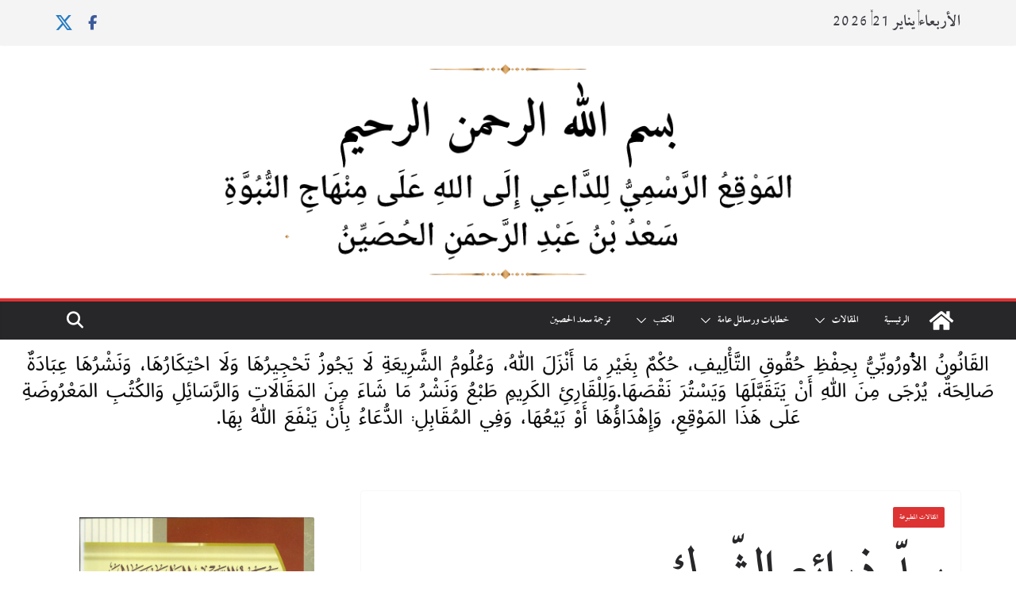

--- FILE ---
content_type: text/html; charset=UTF-8
request_url: https://saadalhusayen.com/2023/06/04/%D8%B3%D8%AF%D9%91-%D8%B0%D8%B1%D8%A7%D8%A6%D8%B9-%D8%A7%D9%84%D8%B4%D9%91%D8%B1%D9%83/
body_size: 33137
content:
		<!doctype html>
		<html dir="rtl" lang="ar">
		
<head>

			<meta charset="UTF-8"/>
		<meta name="viewport" content="width=device-width, initial-scale=1">
		<link rel="profile" href="http://gmpg.org/xfn/11"/>
		
	<meta name='robots' content='index, follow, max-image-preview:large, max-snippet:-1, max-video-preview:-1' />

	<!-- This site is optimized with the Yoast SEO plugin v26.7 - https://yoast.com/wordpress/plugins/seo/ -->
	<title>سدّ ذرائع الشّرك - المَوْقِعُ الرَّسْمِيُّ لِلدَّاعِي إِلَى اللهِ عَلَى مِنْهَاجِ النُّبُوَّةِ</title>
	<link rel="canonical" href="https://saadalhusayen.com/2023/06/04/سدّ-ذرائع-الشّرك/" />
	<meta property="og:locale" content="ar_AR" />
	<meta property="og:type" content="article" />
	<meta property="og:title" content="سدّ ذرائع الشّرك - المَوْقِعُ الرَّسْمِيُّ لِلدَّاعِي إِلَى اللهِ عَلَى مِنْهَاجِ النُّبُوَّةِ" />
	<meta property="og:description" content="سدّ ذرائع الشّرك بسم الله الرحمن الرحيم كتب أحد دُعاة البدعة والتّصوّف في بلاد التوحيد والسنة (هدانا الله وإياهم لأقرب" />
	<meta property="og:url" content="https://saadalhusayen.com/2023/06/04/سدّ-ذرائع-الشّرك/" />
	<meta property="og:site_name" content="المَوْقِعُ الرَّسْمِيُّ لِلدَّاعِي إِلَى اللهِ عَلَى مِنْهَاجِ النُّبُوَّةِ" />
	<meta property="article:published_time" content="2023-06-04T15:09:55+00:00" />
	<meta name="author" content="saad" />
	<meta name="twitter:card" content="summary_large_image" />
	<meta name="twitter:label1" content="كُتب بواسطة" />
	<meta name="twitter:data1" content="saad" />
	<meta name="twitter:label2" content="وقت القراءة المُقدّر" />
	<meta name="twitter:data2" content="8 دقائق" />
	<script type="application/ld+json" class="yoast-schema-graph">{"@context":"https://schema.org","@graph":[{"@type":"Article","@id":"https://saadalhusayen.com/2023/06/04/%d8%b3%d8%af%d9%91-%d8%b0%d8%b1%d8%a7%d8%a6%d8%b9-%d8%a7%d9%84%d8%b4%d9%91%d8%b1%d9%83/#article","isPartOf":{"@id":"https://saadalhusayen.com/2023/06/04/%d8%b3%d8%af%d9%91-%d8%b0%d8%b1%d8%a7%d8%a6%d8%b9-%d8%a7%d9%84%d8%b4%d9%91%d8%b1%d9%83/"},"author":{"name":"saad","@id":"https://saadalhusayen.com/#/schema/person/fbd8085fa20adb8dd9775c2a1ba4e1e8"},"headline":"سدّ ذرائع الشّرك","datePublished":"2023-06-04T15:09:55+00:00","mainEntityOfPage":{"@id":"https://saadalhusayen.com/2023/06/04/%d8%b3%d8%af%d9%91-%d8%b0%d8%b1%d8%a7%d8%a6%d8%b9-%d8%a7%d9%84%d8%b4%d9%91%d8%b1%d9%83/"},"wordCount":3,"publisher":{"@id":"https://saadalhusayen.com/#organization"},"articleSection":["المقالات المطبوعة"],"inLanguage":"ar"},{"@type":"WebPage","@id":"https://saadalhusayen.com/2023/06/04/%d8%b3%d8%af%d9%91-%d8%b0%d8%b1%d8%a7%d8%a6%d8%b9-%d8%a7%d9%84%d8%b4%d9%91%d8%b1%d9%83/","url":"https://saadalhusayen.com/2023/06/04/%d8%b3%d8%af%d9%91-%d8%b0%d8%b1%d8%a7%d8%a6%d8%b9-%d8%a7%d9%84%d8%b4%d9%91%d8%b1%d9%83/","name":"سدّ ذرائع الشّرك - المَوْقِعُ الرَّسْمِيُّ لِلدَّاعِي إِلَى اللهِ عَلَى مِنْهَاجِ النُّبُوَّةِ","isPartOf":{"@id":"https://saadalhusayen.com/#website"},"datePublished":"2023-06-04T15:09:55+00:00","breadcrumb":{"@id":"https://saadalhusayen.com/2023/06/04/%d8%b3%d8%af%d9%91-%d8%b0%d8%b1%d8%a7%d8%a6%d8%b9-%d8%a7%d9%84%d8%b4%d9%91%d8%b1%d9%83/#breadcrumb"},"inLanguage":"ar","potentialAction":[{"@type":"ReadAction","target":["https://saadalhusayen.com/2023/06/04/%d8%b3%d8%af%d9%91-%d8%b0%d8%b1%d8%a7%d8%a6%d8%b9-%d8%a7%d9%84%d8%b4%d9%91%d8%b1%d9%83/"]}]},{"@type":"BreadcrumbList","@id":"https://saadalhusayen.com/2023/06/04/%d8%b3%d8%af%d9%91-%d8%b0%d8%b1%d8%a7%d8%a6%d8%b9-%d8%a7%d9%84%d8%b4%d9%91%d8%b1%d9%83/#breadcrumb","itemListElement":[{"@type":"ListItem","position":1,"name":"Home","item":"https://saadalhusayen.com/"},{"@type":"ListItem","position":2,"name":"سدّ ذرائع الشّرك"}]},{"@type":"WebSite","@id":"https://saadalhusayen.com/#website","url":"https://saadalhusayen.com/","name":"المَوْقِعُ الرَّسْمِيُّ لِلدَّاعِي إِلَى اللهِ عَلَى مِنْهَاجِ النُّبُوَّةِ","description":"سَعْدُ بْنُ عَبْدِ الرَّحمَنِ الحُصْيِّنُ","publisher":{"@id":"https://saadalhusayen.com/#organization"},"potentialAction":[{"@type":"SearchAction","target":{"@type":"EntryPoint","urlTemplate":"https://saadalhusayen.com/?s={search_term_string}"},"query-input":{"@type":"PropertyValueSpecification","valueRequired":true,"valueName":"search_term_string"}}],"inLanguage":"ar"},{"@type":"Organization","@id":"https://saadalhusayen.com/#organization","name":"المَوْقِعُ الرَّسْمِيُّ لِلدَّاعِي إِلَى اللهِ عَلَى مِنْهَاجِ النُّبُوَّةِ","url":"https://saadalhusayen.com/","logo":{"@type":"ImageObject","inLanguage":"ar","@id":"https://saadalhusayen.com/#/schema/logo/image/","url":"https://saadalhusayen.com/wp-content/uploads/2022/12/cropped-Plan2-–-1.png","contentUrl":"https://saadalhusayen.com/wp-content/uploads/2022/12/cropped-Plan2-–-1.png","width":1200,"height":285,"caption":"المَوْقِعُ الرَّسْمِيُّ لِلدَّاعِي إِلَى اللهِ عَلَى مِنْهَاجِ النُّبُوَّةِ"},"image":{"@id":"https://saadalhusayen.com/#/schema/logo/image/"}},{"@type":"Person","@id":"https://saadalhusayen.com/#/schema/person/fbd8085fa20adb8dd9775c2a1ba4e1e8","name":"saad","sameAs":["https://saadalhusayen.com"],"url":false}]}</script>
	<!-- / Yoast SEO plugin. -->


<link rel="alternate" type="application/rss+xml" title="المَوْقِعُ الرَّسْمِيُّ لِلدَّاعِي إِلَى اللهِ عَلَى مِنْهَاجِ النُّبُوَّةِ &laquo; الخلاصة" href="https://saadalhusayen.com/feed/" />
<link rel="alternate" type="application/rss+xml" title="المَوْقِعُ الرَّسْمِيُّ لِلدَّاعِي إِلَى اللهِ عَلَى مِنْهَاجِ النُّبُوَّةِ &laquo; خلاصة التعليقات" href="https://saadalhusayen.com/comments/feed/" />
<link rel="alternate" title="oEmbed (JSON)" type="application/json+oembed" href="https://saadalhusayen.com/wp-json/oembed/1.0/embed?url=https%3A%2F%2Fsaadalhusayen.com%2F2023%2F06%2F04%2F%25d8%25b3%25d8%25af%25d9%2591-%25d8%25b0%25d8%25b1%25d8%25a7%25d8%25a6%25d8%25b9-%25d8%25a7%25d9%2584%25d8%25b4%25d9%2591%25d8%25b1%25d9%2583%2F" />
<link rel="alternate" title="oEmbed (XML)" type="text/xml+oembed" href="https://saadalhusayen.com/wp-json/oembed/1.0/embed?url=https%3A%2F%2Fsaadalhusayen.com%2F2023%2F06%2F04%2F%25d8%25b3%25d8%25af%25d9%2591-%25d8%25b0%25d8%25b1%25d8%25a7%25d8%25a6%25d8%25b9-%25d8%25a7%25d9%2584%25d8%25b4%25d9%2591%25d8%25b1%25d9%2583%2F&#038;format=xml" />
<style id='wp-img-auto-sizes-contain-inline-css' type='text/css'>
img:is([sizes=auto i],[sizes^="auto," i]){contain-intrinsic-size:3000px 1500px}
/*# sourceURL=wp-img-auto-sizes-contain-inline-css */
</style>

<style id='cf-frontend-style-inline-css' type='text/css'>
@font-face {
	font-family: 'Traditional Arabic';
	font-weight: 100;
	font-display: auto;
	src: url('https://saadalhusayen.com/wp-content/uploads/2022/12/Traditional-Arabic.ttf') format('truetype');
}
@font-face {
	font-family: 'lotus';
	font-weight: 100;
	font-display: auto;
	src: url('https://saadalhusayen.com/wp-content/uploads/2022/12/alfont_com_لوتس-عريض-1.ttf') format('truetype');
}
@font-face {
	font-family: 'Traditional Arabic';
	font-weight: 100;
	font-display: auto;
	src: url('https://saadalhusayen.com/wp-content/uploads/2022/12/Traditional-Arabic.ttf') format('truetype');
}
@font-face {
	font-family: 'lotus';
	font-weight: 100;
	font-display: auto;
	src: url('https://saadalhusayen.com/wp-content/uploads/2022/12/alfont_com_لوتس-عريض-1.ttf') format('truetype');
}
/*# sourceURL=cf-frontend-style-inline-css */
</style>
<link rel='stylesheet' id='jkit-elements-main-css' href='https://saadalhusayen.com/wp-content/plugins/jeg-elementor-kit/assets/css/elements/main.css?ver=3.0.2' type='text/css' media='all' />
<style id='wp-emoji-styles-inline-css' type='text/css'>

	img.wp-smiley, img.emoji {
		display: inline !important;
		border: none !important;
		box-shadow: none !important;
		height: 1em !important;
		width: 1em !important;
		margin: 0 0.07em !important;
		vertical-align: -0.1em !important;
		background: none !important;
		padding: 0 !important;
	}
/*# sourceURL=wp-emoji-styles-inline-css */
</style>
<link rel='stylesheet' id='ap-block-posts-style-css' href='https://saadalhusayen.com/wp-content/plugins/advanced-post-block/build/view.css?ver=6.9' type='text/css' media='all' />
<style id='pdfemb-pdf-embedder-viewer-style-inline-css' type='text/css'>
.wp-block-pdfemb-pdf-embedder-viewer{max-width:none}

/*# sourceURL=https://saadalhusayen.com/wp-content/plugins/pdf-embedder/block/build/style-index.css */
</style>
<style id='global-styles-inline-css' type='text/css'>
:root{--wp--preset--aspect-ratio--square: 1;--wp--preset--aspect-ratio--4-3: 4/3;--wp--preset--aspect-ratio--3-4: 3/4;--wp--preset--aspect-ratio--3-2: 3/2;--wp--preset--aspect-ratio--2-3: 2/3;--wp--preset--aspect-ratio--16-9: 16/9;--wp--preset--aspect-ratio--9-16: 9/16;--wp--preset--color--black: #000000;--wp--preset--color--cyan-bluish-gray: #abb8c3;--wp--preset--color--white: #ffffff;--wp--preset--color--pale-pink: #f78da7;--wp--preset--color--vivid-red: #cf2e2e;--wp--preset--color--luminous-vivid-orange: #ff6900;--wp--preset--color--luminous-vivid-amber: #fcb900;--wp--preset--color--light-green-cyan: #7bdcb5;--wp--preset--color--vivid-green-cyan: #00d084;--wp--preset--color--pale-cyan-blue: #8ed1fc;--wp--preset--color--vivid-cyan-blue: #0693e3;--wp--preset--color--vivid-purple: #9b51e0;--wp--preset--color--cm-color-1: #257BC1;--wp--preset--color--cm-color-2: #2270B0;--wp--preset--color--cm-color-3: #FFFFFF;--wp--preset--color--cm-color-4: #F9FEFD;--wp--preset--color--cm-color-5: #27272A;--wp--preset--color--cm-color-6: #16181A;--wp--preset--color--cm-color-7: #8F8F8F;--wp--preset--color--cm-color-8: #FFFFFF;--wp--preset--color--cm-color-9: #C7C7C7;--wp--preset--gradient--vivid-cyan-blue-to-vivid-purple: linear-gradient(135deg,rgb(6,147,227) 0%,rgb(155,81,224) 100%);--wp--preset--gradient--light-green-cyan-to-vivid-green-cyan: linear-gradient(135deg,rgb(122,220,180) 0%,rgb(0,208,130) 100%);--wp--preset--gradient--luminous-vivid-amber-to-luminous-vivid-orange: linear-gradient(135deg,rgb(252,185,0) 0%,rgb(255,105,0) 100%);--wp--preset--gradient--luminous-vivid-orange-to-vivid-red: linear-gradient(135deg,rgb(255,105,0) 0%,rgb(207,46,46) 100%);--wp--preset--gradient--very-light-gray-to-cyan-bluish-gray: linear-gradient(135deg,rgb(238,238,238) 0%,rgb(169,184,195) 100%);--wp--preset--gradient--cool-to-warm-spectrum: linear-gradient(135deg,rgb(74,234,220) 0%,rgb(151,120,209) 20%,rgb(207,42,186) 40%,rgb(238,44,130) 60%,rgb(251,105,98) 80%,rgb(254,248,76) 100%);--wp--preset--gradient--blush-light-purple: linear-gradient(135deg,rgb(255,206,236) 0%,rgb(152,150,240) 100%);--wp--preset--gradient--blush-bordeaux: linear-gradient(135deg,rgb(254,205,165) 0%,rgb(254,45,45) 50%,rgb(107,0,62) 100%);--wp--preset--gradient--luminous-dusk: linear-gradient(135deg,rgb(255,203,112) 0%,rgb(199,81,192) 50%,rgb(65,88,208) 100%);--wp--preset--gradient--pale-ocean: linear-gradient(135deg,rgb(255,245,203) 0%,rgb(182,227,212) 50%,rgb(51,167,181) 100%);--wp--preset--gradient--electric-grass: linear-gradient(135deg,rgb(202,248,128) 0%,rgb(113,206,126) 100%);--wp--preset--gradient--midnight: linear-gradient(135deg,rgb(2,3,129) 0%,rgb(40,116,252) 100%);--wp--preset--font-size--small: 13px;--wp--preset--font-size--medium: 16px;--wp--preset--font-size--large: 20px;--wp--preset--font-size--x-large: 24px;--wp--preset--font-size--xx-large: 30px;--wp--preset--font-size--huge: 36px;--wp--preset--font-family--dm-sans: DM Sans, sans-serif;--wp--preset--font-family--public-sans: Public Sans, sans-serif;--wp--preset--font-family--roboto: Roboto, sans-serif;--wp--preset--font-family--segoe-ui: Segoe UI, Arial, sans-serif;--wp--preset--font-family--ibm-plex-serif: IBM Plex Serif, sans-serif;--wp--preset--font-family--inter: Inter, sans-serif;--wp--preset--spacing--20: 0.44rem;--wp--preset--spacing--30: 0.67rem;--wp--preset--spacing--40: 1rem;--wp--preset--spacing--50: 1.5rem;--wp--preset--spacing--60: 2.25rem;--wp--preset--spacing--70: 3.38rem;--wp--preset--spacing--80: 5.06rem;--wp--preset--shadow--natural: 6px 6px 9px rgba(0, 0, 0, 0.2);--wp--preset--shadow--deep: 12px 12px 50px rgba(0, 0, 0, 0.4);--wp--preset--shadow--sharp: 6px 6px 0px rgba(0, 0, 0, 0.2);--wp--preset--shadow--outlined: 6px 6px 0px -3px rgb(255, 255, 255), 6px 6px rgb(0, 0, 0);--wp--preset--shadow--crisp: 6px 6px 0px rgb(0, 0, 0);}:root { --wp--style--global--content-size: 760px;--wp--style--global--wide-size: 1160px; }:where(body) { margin: 0; }.wp-site-blocks > .alignleft { float: left; margin-right: 2em; }.wp-site-blocks > .alignright { float: right; margin-left: 2em; }.wp-site-blocks > .aligncenter { justify-content: center; margin-left: auto; margin-right: auto; }:where(.wp-site-blocks) > * { margin-block-start: 24px; margin-block-end: 0; }:where(.wp-site-blocks) > :first-child { margin-block-start: 0; }:where(.wp-site-blocks) > :last-child { margin-block-end: 0; }:root { --wp--style--block-gap: 24px; }:root :where(.is-layout-flow) > :first-child{margin-block-start: 0;}:root :where(.is-layout-flow) > :last-child{margin-block-end: 0;}:root :where(.is-layout-flow) > *{margin-block-start: 24px;margin-block-end: 0;}:root :where(.is-layout-constrained) > :first-child{margin-block-start: 0;}:root :where(.is-layout-constrained) > :last-child{margin-block-end: 0;}:root :where(.is-layout-constrained) > *{margin-block-start: 24px;margin-block-end: 0;}:root :where(.is-layout-flex){gap: 24px;}:root :where(.is-layout-grid){gap: 24px;}.is-layout-flow > .alignleft{float: left;margin-inline-start: 0;margin-inline-end: 2em;}.is-layout-flow > .alignright{float: right;margin-inline-start: 2em;margin-inline-end: 0;}.is-layout-flow > .aligncenter{margin-left: auto !important;margin-right: auto !important;}.is-layout-constrained > .alignleft{float: left;margin-inline-start: 0;margin-inline-end: 2em;}.is-layout-constrained > .alignright{float: right;margin-inline-start: 2em;margin-inline-end: 0;}.is-layout-constrained > .aligncenter{margin-left: auto !important;margin-right: auto !important;}.is-layout-constrained > :where(:not(.alignleft):not(.alignright):not(.alignfull)){max-width: var(--wp--style--global--content-size);margin-left: auto !important;margin-right: auto !important;}.is-layout-constrained > .alignwide{max-width: var(--wp--style--global--wide-size);}body .is-layout-flex{display: flex;}.is-layout-flex{flex-wrap: wrap;align-items: center;}.is-layout-flex > :is(*, div){margin: 0;}body .is-layout-grid{display: grid;}.is-layout-grid > :is(*, div){margin: 0;}body{padding-top: 0px;padding-right: 0px;padding-bottom: 0px;padding-left: 0px;}a:where(:not(.wp-element-button)){text-decoration: underline;}:root :where(.wp-element-button, .wp-block-button__link){background-color: #32373c;border-width: 0;color: #fff;font-family: inherit;font-size: inherit;font-style: inherit;font-weight: inherit;letter-spacing: inherit;line-height: inherit;padding-top: calc(0.667em + 2px);padding-right: calc(1.333em + 2px);padding-bottom: calc(0.667em + 2px);padding-left: calc(1.333em + 2px);text-decoration: none;text-transform: inherit;}.has-black-color{color: var(--wp--preset--color--black) !important;}.has-cyan-bluish-gray-color{color: var(--wp--preset--color--cyan-bluish-gray) !important;}.has-white-color{color: var(--wp--preset--color--white) !important;}.has-pale-pink-color{color: var(--wp--preset--color--pale-pink) !important;}.has-vivid-red-color{color: var(--wp--preset--color--vivid-red) !important;}.has-luminous-vivid-orange-color{color: var(--wp--preset--color--luminous-vivid-orange) !important;}.has-luminous-vivid-amber-color{color: var(--wp--preset--color--luminous-vivid-amber) !important;}.has-light-green-cyan-color{color: var(--wp--preset--color--light-green-cyan) !important;}.has-vivid-green-cyan-color{color: var(--wp--preset--color--vivid-green-cyan) !important;}.has-pale-cyan-blue-color{color: var(--wp--preset--color--pale-cyan-blue) !important;}.has-vivid-cyan-blue-color{color: var(--wp--preset--color--vivid-cyan-blue) !important;}.has-vivid-purple-color{color: var(--wp--preset--color--vivid-purple) !important;}.has-cm-color-1-color{color: var(--wp--preset--color--cm-color-1) !important;}.has-cm-color-2-color{color: var(--wp--preset--color--cm-color-2) !important;}.has-cm-color-3-color{color: var(--wp--preset--color--cm-color-3) !important;}.has-cm-color-4-color{color: var(--wp--preset--color--cm-color-4) !important;}.has-cm-color-5-color{color: var(--wp--preset--color--cm-color-5) !important;}.has-cm-color-6-color{color: var(--wp--preset--color--cm-color-6) !important;}.has-cm-color-7-color{color: var(--wp--preset--color--cm-color-7) !important;}.has-cm-color-8-color{color: var(--wp--preset--color--cm-color-8) !important;}.has-cm-color-9-color{color: var(--wp--preset--color--cm-color-9) !important;}.has-black-background-color{background-color: var(--wp--preset--color--black) !important;}.has-cyan-bluish-gray-background-color{background-color: var(--wp--preset--color--cyan-bluish-gray) !important;}.has-white-background-color{background-color: var(--wp--preset--color--white) !important;}.has-pale-pink-background-color{background-color: var(--wp--preset--color--pale-pink) !important;}.has-vivid-red-background-color{background-color: var(--wp--preset--color--vivid-red) !important;}.has-luminous-vivid-orange-background-color{background-color: var(--wp--preset--color--luminous-vivid-orange) !important;}.has-luminous-vivid-amber-background-color{background-color: var(--wp--preset--color--luminous-vivid-amber) !important;}.has-light-green-cyan-background-color{background-color: var(--wp--preset--color--light-green-cyan) !important;}.has-vivid-green-cyan-background-color{background-color: var(--wp--preset--color--vivid-green-cyan) !important;}.has-pale-cyan-blue-background-color{background-color: var(--wp--preset--color--pale-cyan-blue) !important;}.has-vivid-cyan-blue-background-color{background-color: var(--wp--preset--color--vivid-cyan-blue) !important;}.has-vivid-purple-background-color{background-color: var(--wp--preset--color--vivid-purple) !important;}.has-cm-color-1-background-color{background-color: var(--wp--preset--color--cm-color-1) !important;}.has-cm-color-2-background-color{background-color: var(--wp--preset--color--cm-color-2) !important;}.has-cm-color-3-background-color{background-color: var(--wp--preset--color--cm-color-3) !important;}.has-cm-color-4-background-color{background-color: var(--wp--preset--color--cm-color-4) !important;}.has-cm-color-5-background-color{background-color: var(--wp--preset--color--cm-color-5) !important;}.has-cm-color-6-background-color{background-color: var(--wp--preset--color--cm-color-6) !important;}.has-cm-color-7-background-color{background-color: var(--wp--preset--color--cm-color-7) !important;}.has-cm-color-8-background-color{background-color: var(--wp--preset--color--cm-color-8) !important;}.has-cm-color-9-background-color{background-color: var(--wp--preset--color--cm-color-9) !important;}.has-black-border-color{border-color: var(--wp--preset--color--black) !important;}.has-cyan-bluish-gray-border-color{border-color: var(--wp--preset--color--cyan-bluish-gray) !important;}.has-white-border-color{border-color: var(--wp--preset--color--white) !important;}.has-pale-pink-border-color{border-color: var(--wp--preset--color--pale-pink) !important;}.has-vivid-red-border-color{border-color: var(--wp--preset--color--vivid-red) !important;}.has-luminous-vivid-orange-border-color{border-color: var(--wp--preset--color--luminous-vivid-orange) !important;}.has-luminous-vivid-amber-border-color{border-color: var(--wp--preset--color--luminous-vivid-amber) !important;}.has-light-green-cyan-border-color{border-color: var(--wp--preset--color--light-green-cyan) !important;}.has-vivid-green-cyan-border-color{border-color: var(--wp--preset--color--vivid-green-cyan) !important;}.has-pale-cyan-blue-border-color{border-color: var(--wp--preset--color--pale-cyan-blue) !important;}.has-vivid-cyan-blue-border-color{border-color: var(--wp--preset--color--vivid-cyan-blue) !important;}.has-vivid-purple-border-color{border-color: var(--wp--preset--color--vivid-purple) !important;}.has-cm-color-1-border-color{border-color: var(--wp--preset--color--cm-color-1) !important;}.has-cm-color-2-border-color{border-color: var(--wp--preset--color--cm-color-2) !important;}.has-cm-color-3-border-color{border-color: var(--wp--preset--color--cm-color-3) !important;}.has-cm-color-4-border-color{border-color: var(--wp--preset--color--cm-color-4) !important;}.has-cm-color-5-border-color{border-color: var(--wp--preset--color--cm-color-5) !important;}.has-cm-color-6-border-color{border-color: var(--wp--preset--color--cm-color-6) !important;}.has-cm-color-7-border-color{border-color: var(--wp--preset--color--cm-color-7) !important;}.has-cm-color-8-border-color{border-color: var(--wp--preset--color--cm-color-8) !important;}.has-cm-color-9-border-color{border-color: var(--wp--preset--color--cm-color-9) !important;}.has-vivid-cyan-blue-to-vivid-purple-gradient-background{background: var(--wp--preset--gradient--vivid-cyan-blue-to-vivid-purple) !important;}.has-light-green-cyan-to-vivid-green-cyan-gradient-background{background: var(--wp--preset--gradient--light-green-cyan-to-vivid-green-cyan) !important;}.has-luminous-vivid-amber-to-luminous-vivid-orange-gradient-background{background: var(--wp--preset--gradient--luminous-vivid-amber-to-luminous-vivid-orange) !important;}.has-luminous-vivid-orange-to-vivid-red-gradient-background{background: var(--wp--preset--gradient--luminous-vivid-orange-to-vivid-red) !important;}.has-very-light-gray-to-cyan-bluish-gray-gradient-background{background: var(--wp--preset--gradient--very-light-gray-to-cyan-bluish-gray) !important;}.has-cool-to-warm-spectrum-gradient-background{background: var(--wp--preset--gradient--cool-to-warm-spectrum) !important;}.has-blush-light-purple-gradient-background{background: var(--wp--preset--gradient--blush-light-purple) !important;}.has-blush-bordeaux-gradient-background{background: var(--wp--preset--gradient--blush-bordeaux) !important;}.has-luminous-dusk-gradient-background{background: var(--wp--preset--gradient--luminous-dusk) !important;}.has-pale-ocean-gradient-background{background: var(--wp--preset--gradient--pale-ocean) !important;}.has-electric-grass-gradient-background{background: var(--wp--preset--gradient--electric-grass) !important;}.has-midnight-gradient-background{background: var(--wp--preset--gradient--midnight) !important;}.has-small-font-size{font-size: var(--wp--preset--font-size--small) !important;}.has-medium-font-size{font-size: var(--wp--preset--font-size--medium) !important;}.has-large-font-size{font-size: var(--wp--preset--font-size--large) !important;}.has-x-large-font-size{font-size: var(--wp--preset--font-size--x-large) !important;}.has-xx-large-font-size{font-size: var(--wp--preset--font-size--xx-large) !important;}.has-huge-font-size{font-size: var(--wp--preset--font-size--huge) !important;}.has-dm-sans-font-family{font-family: var(--wp--preset--font-family--dm-sans) !important;}.has-public-sans-font-family{font-family: var(--wp--preset--font-family--public-sans) !important;}.has-roboto-font-family{font-family: var(--wp--preset--font-family--roboto) !important;}.has-segoe-ui-font-family{font-family: var(--wp--preset--font-family--segoe-ui) !important;}.has-ibm-plex-serif-font-family{font-family: var(--wp--preset--font-family--ibm-plex-serif) !important;}.has-inter-font-family{font-family: var(--wp--preset--font-family--inter) !important;}
:root :where(.wp-block-pullquote){font-size: 1.5em;line-height: 1.6;}
/*# sourceURL=global-styles-inline-css */
</style>
<link rel='stylesheet' id='dashicons-css' href='https://saadalhusayen.com/wp-includes/css/dashicons.min.css?ver=6.9' type='text/css' media='all' />
<link rel='stylesheet' id='everest-forms-general-rtl-css' href='https://saadalhusayen.com/wp-content/plugins/everest-forms/assets/css/everest-forms-rtl.css?ver=3.4.1' type='text/css' media='all' />
<link rel='stylesheet' id='jquery-intl-tel-input-css' href='https://saadalhusayen.com/wp-content/plugins/everest-forms/assets/css/intlTelInput.css?ver=3.4.1' type='text/css' media='all' />
<link rel='stylesheet' id='elementor-icons-css' href='https://saadalhusayen.com/wp-content/plugins/elementor/assets/lib/eicons/css/elementor-icons.min.css?ver=5.45.0' type='text/css' media='all' />
<link rel='stylesheet' id='elementor-frontend-css' href='https://saadalhusayen.com/wp-content/plugins/elementor/assets/css/frontend.min.css?ver=3.34.1' type='text/css' media='all' />
<link rel='stylesheet' id='elementor-post-14413-css' href='https://saadalhusayen.com/wp-content/uploads/elementor/css/post-14413.css?ver=1768706666' type='text/css' media='all' />
<link rel='stylesheet' id='colormag-elementor-rtl-css' href='https://saadalhusayen.com/wp-content/themes/colormag/inc/compatibility/elementor/assets/css/elementor.min-rtl.css?ver=4.1.2' type='text/css' media='all' />
<link rel='stylesheet' id='font-awesome-5-all-css' href='https://saadalhusayen.com/wp-content/plugins/elementor/assets/lib/font-awesome/css/all.min.css?ver=3.34.1' type='text/css' media='all' />
<link rel='stylesheet' id='font-awesome-4-shim-css' href='https://saadalhusayen.com/wp-content/plugins/elementor/assets/lib/font-awesome/css/v4-shims.min.css?ver=3.34.1' type='text/css' media='all' />
<link rel='stylesheet' id='colormag_style-rtl-css' href='https://saadalhusayen.com/wp-content/themes/colormag/style-rtl.css?ver=1769012210' type='text/css' media='all' />
<style id='colormag_style-inline-css' type='text/css'>
.colormag-button,
			blockquote, button,
			input[type=reset],
			input[type=button],
			input[type=submit],
			.cm-home-icon.front_page_on,
			.cm-post-categories a,
			.cm-primary-nav ul li ul li:hover,
			.cm-primary-nav ul li.current-menu-item,
			.cm-primary-nav ul li.current_page_ancestor,
			.cm-primary-nav ul li.current-menu-ancestor,
			.cm-primary-nav ul li.current_page_item,
			.cm-primary-nav ul li:hover,
			.cm-primary-nav ul li.focus,
			.cm-mobile-nav li a:hover,
			.colormag-header-clean #cm-primary-nav .cm-menu-toggle:hover,
			.cm-header .cm-mobile-nav li:hover,
			.cm-header .cm-mobile-nav li.current-page-ancestor,
			.cm-header .cm-mobile-nav li.current-menu-ancestor,
			.cm-header .cm-mobile-nav li.current-page-item,
			.cm-header .cm-mobile-nav li.current-menu-item,
			.cm-primary-nav ul li.focus > a,
			.cm-layout-2 .cm-primary-nav ul ul.sub-menu li.focus > a,
			.cm-mobile-nav .current-menu-item>a, .cm-mobile-nav .current_page_item>a,
			.colormag-header-clean .cm-mobile-nav li:hover > a,
			.colormag-header-clean .cm-mobile-nav li.current-page-ancestor > a,
			.colormag-header-clean .cm-mobile-nav li.current-menu-ancestor > a,
			.colormag-header-clean .cm-mobile-nav li.current-page-item > a,
			.colormag-header-clean .cm-mobile-nav li.current-menu-item > a,
			.fa.search-top:hover,
			.widget_call_to_action .btn--primary,
			.colormag-footer--classic .cm-footer-cols .cm-row .cm-widget-title span::before,
			.colormag-footer--classic-bordered .cm-footer-cols .cm-row .cm-widget-title span::before,
			.cm-featured-posts .cm-widget-title span,
			.cm-featured-category-slider-widget .cm-slide-content .cm-entry-header-meta .cm-post-categories a,
			.cm-highlighted-posts .cm-post-content .cm-entry-header-meta .cm-post-categories a,
			.cm-category-slide-next, .cm-category-slide-prev, .slide-next,
			.slide-prev, .cm-tabbed-widget ul li, .cm-posts .wp-pagenavi .current,
			.cm-posts .wp-pagenavi a:hover, .cm-secondary .cm-widget-title span,
			.cm-posts .post .cm-post-content .cm-entry-header-meta .cm-post-categories a,
			.cm-page-header .cm-page-title span, .entry-meta .post-format i,
			.format-link .cm-entry-summary a, .cm-entry-button, .infinite-scroll .tg-infinite-scroll,
			.no-more-post-text, .pagination span,
			.comments-area .comment-author-link span,
			.cm-footer-cols .cm-row .cm-widget-title span,
			.advertisement_above_footer .cm-widget-title span,
			.error, .cm-primary .cm-widget-title span,
			.related-posts-wrapper.style-three .cm-post-content .cm-entry-title a:hover:before,
			.cm-slider-area .cm-widget-title span,
			.cm-beside-slider-widget .cm-widget-title span,
			.top-full-width-sidebar .cm-widget-title span,
			.wp-block-quote, .wp-block-quote.is-style-large,
			.wp-block-quote.has-text-align-right,
			.cm-error-404 .cm-btn, .widget .wp-block-heading, .wp-block-search button,
			.widget a::before, .cm-post-date a::before,
			.byline a::before,
			.colormag-footer--classic-bordered .cm-widget-title::before,
			.wp-block-button__link,
			#cm-tertiary .cm-widget-title span,
			.link-pagination .post-page-numbers.current,
			.wp-block-query-pagination-numbers .page-numbers.current,
			.wp-element-button,
			.wp-block-button .wp-block-button__link,
			.wp-element-button,
			.cm-layout-2 .cm-primary-nav ul ul.sub-menu li:hover,
			.cm-layout-2 .cm-primary-nav ul ul.sub-menu li.current-menu-ancestor,
			.cm-layout-2 .cm-primary-nav ul ul.sub-menu li.current-menu-item,
			.cm-layout-2 .cm-primary-nav ul ul.sub-menu li.focus,
			.search-wrap button,
			.page-numbers .current,
			.cm-footer-builder .cm-widget-title span,
			.wp-block-search .wp-element-button:hover{background-color:rgb(221,51,51);}a,
			.cm-layout-2 #cm-primary-nav .fa.search-top:hover,
			.cm-layout-2 #cm-primary-nav.cm-mobile-nav .cm-random-post a:hover .fa-random,
			.cm-layout-2 #cm-primary-nav.cm-primary-nav .cm-random-post a:hover .fa-random,
			.cm-layout-2 .breaking-news .newsticker a:hover,
			.cm-layout-2 .cm-primary-nav ul li.current-menu-item > a,
			.cm-layout-2 .cm-primary-nav ul li.current_page_item > a,
			.cm-layout-2 .cm-primary-nav ul li:hover > a,
			.cm-layout-2 .cm-primary-nav ul li.focus > a
			.dark-skin .cm-layout-2-style-1 #cm-primary-nav.cm-primary-nav .cm-home-icon:hover .fa,
			.byline a:hover, .comments a:hover, .cm-edit-link a:hover, .cm-post-date a:hover,
			.social-links:not(.cm-header-actions .social-links) i.fa:hover, .cm-tag-links a:hover,
			.colormag-header-clean .social-links li:hover i.fa, .cm-layout-2-style-1 .social-links li:hover i.fa,
			.colormag-header-clean .breaking-news .newsticker a:hover, .widget_featured_posts .article-content .cm-entry-title a:hover,
			.widget_featured_slider .slide-content .cm-below-entry-meta .byline a:hover,
			.widget_featured_slider .slide-content .cm-below-entry-meta .comments a:hover,
			.widget_featured_slider .slide-content .cm-below-entry-meta .cm-post-date a:hover,
			.widget_featured_slider .slide-content .cm-entry-title a:hover,
			.widget_block_picture_news.widget_featured_posts .article-content .cm-entry-title a:hover,
			.widget_highlighted_posts .article-content .cm-below-entry-meta .byline a:hover,
			.widget_highlighted_posts .article-content .cm-below-entry-meta .comments a:hover,
			.widget_highlighted_posts .article-content .cm-below-entry-meta .cm-post-date a:hover,
			.widget_highlighted_posts .article-content .cm-entry-title a:hover, i.fa-arrow-up, i.fa-arrow-down,
			.cm-site-title a, #content .post .article-content .cm-entry-title a:hover, .entry-meta .byline i,
			.entry-meta .cat-links i, .entry-meta a, .post .cm-entry-title a:hover, .search .cm-entry-title a:hover,
			.entry-meta .comments-link a:hover, .entry-meta .cm-edit-link a:hover, .entry-meta .cm-post-date a:hover,
			.entry-meta .cm-tag-links a:hover, .single #content .tags a:hover, .count, .next a:hover, .previous a:hover,
			.related-posts-main-title .fa, .single-related-posts .article-content .cm-entry-title a:hover,
			.pagination a span:hover,
			#content .comments-area a.comment-cm-edit-link:hover, #content .comments-area a.comment-permalink:hover,
			#content .comments-area article header cite a:hover, .comments-area .comment-author-link a:hover,
			.comment .comment-reply-link:hover,
			.nav-next a, .nav-previous a,
			#cm-footer .cm-footer-menu ul li a:hover,
			.cm-footer-cols .cm-row a:hover, a#scroll-up i, .related-posts-wrapper-flyout .cm-entry-title a:hover,
			.human-diff-time .human-diff-time-display:hover,
			.cm-layout-2-style-1 #cm-primary-nav .fa:hover,
			.cm-footer-bar a,
			.cm-post-date a:hover,
			.cm-author a:hover,
			.cm-comments-link a:hover,
			.cm-tag-links a:hover,
			.cm-edit-link a:hover,
			.cm-footer-bar .copyright a,
			.cm-featured-posts .cm-entry-title a:hover,
			.cm-posts .post .cm-post-content .cm-entry-title a:hover,
			.cm-posts .post .single-title-above .cm-entry-title a:hover,
			.cm-layout-2 .cm-primary-nav ul li:hover > a,
			.cm-layout-2 #cm-primary-nav .fa:hover,
			.cm-entry-title a:hover,
			button:hover, input[type="button"]:hover,
			input[type="reset"]:hover,
			input[type="submit"]:hover,
			.wp-block-button .wp-block-button__link:hover,
			.cm-button:hover,
			.wp-element-button:hover,
			li.product .added_to_cart:hover,
			.comments-area .comment-permalink:hover,
			.cm-footer-bar-area .cm-footer-bar__2 a{color:rgb(221,51,51);}#cm-primary-nav,
			.cm-contained .cm-header-2 .cm-row, .cm-header-builder.cm-full-width .cm-main-header .cm-header-bottom-row{border-top-color:rgb(221,51,51);}.cm-layout-2 #cm-primary-nav,
			.cm-layout-2 .cm-primary-nav ul ul.sub-menu li:hover,
			.cm-layout-2 .cm-primary-nav ul > li:hover > a,
			.cm-layout-2 .cm-primary-nav ul > li.current-menu-item > a,
			.cm-layout-2 .cm-primary-nav ul > li.current-menu-ancestor > a,
			.cm-layout-2 .cm-primary-nav ul ul.sub-menu li.current-menu-ancestor,
			.cm-layout-2 .cm-primary-nav ul ul.sub-menu li.current-menu-item,
			.cm-layout-2 .cm-primary-nav ul ul.sub-menu li.focus,
			cm-layout-2 .cm-primary-nav ul ul.sub-menu li.current-menu-ancestor,
			cm-layout-2 .cm-primary-nav ul ul.sub-menu li.current-menu-item,
			cm-layout-2 #cm-primary-nav .cm-menu-toggle:hover,
			cm-layout-2 #cm-primary-nav.cm-mobile-nav .cm-menu-toggle,
			cm-layout-2 .cm-primary-nav ul > li:hover > a,
			cm-layout-2 .cm-primary-nav ul > li.current-menu-item > a,
			cm-layout-2 .cm-primary-nav ul > li.current-menu-ancestor > a,
			.cm-layout-2 .cm-primary-nav ul li.focus > a, .pagination a span:hover,
			.cm-error-404 .cm-btn,
			.single-post .cm-post-categories a::after,
			.widget .block-title,
			.cm-layout-2 .cm-primary-nav ul li.focus > a,
			button,
			input[type="button"],
			input[type="reset"],
			input[type="submit"],
			.wp-block-button .wp-block-button__link,
			.cm-button,
			.wp-element-button,
			li.product .added_to_cart{border-color:rgb(221,51,51);}.cm-secondary .cm-widget-title,
			#cm-tertiary .cm-widget-title,
			.widget_featured_posts .widget-title,
			#secondary .widget-title,
			#cm-tertiary .widget-title,
			.cm-page-header .cm-page-title,
			.cm-footer-cols .cm-row .widget-title,
			.advertisement_above_footer .widget-title,
			#primary .widget-title,
			.widget_slider_area .widget-title,
			.widget_beside_slider .widget-title,
			.top-full-width-sidebar .widget-title,
			.cm-footer-cols .cm-row .cm-widget-title,
			.cm-footer-bar .copyright a,
			.cm-layout-2.cm-layout-2-style-2 #cm-primary-nav,
			.cm-layout-2 .cm-primary-nav ul > li:hover > a,
			.cm-footer-builder .cm-widget-title,
			.cm-layout-2 .cm-primary-nav ul > li.current-menu-item > a{border-bottom-color:rgb(221,51,51);}body{color:#444444;}.cm-posts .post{box-shadow:0px 0px 2px 0px #E4E4E7;}@media screen and (min-width: 992px) {.cm-primary{width:70%;}}.colormag-button,
			input[type="reset"],
			input[type="button"],
			input[type="submit"],
			button,
			.cm-entry-button span,
			.wp-block-button .wp-block-button__link{color:#ffffff;}.cm-content{background-color:#ffffff;background-size:contain;}body,body.boxed{background-color:;background-position:;background-size:;background-attachment:fixed;background-repeat:no-repeat;}.cm-header .cm-menu-toggle svg,
			.cm-header .cm-menu-toggle svg{fill:#fff;}.cm-footer-bar-area .cm-footer-bar__2 a{color:#207daf;}.elementor .elementor-widget-wrap .tg-module-wrapper .module-title span,
			.elementor .elementor-widget-wrap .tg-module-wrapper .tg-post-category,
			.elementor .elementor-widget-wrap .tg-module-wrapper.tg-module-block.tg-module-block--style-5 .tg_module_block .read-more,
				.elementor .elementor-widget-wrap .tg-module-wrapper tg-module-block.tg-module-block--style-10 .tg_module_block.tg_module_block--list-small:before{background-color:rgb(221,51,51);}.elementor .elementor-widget-wrap .tg-module-wrapper .tg-module-meta .tg-module-comments a:hover,
			.elementor .elementor-widget-wrap .tg-module-wrapper .tg-module-meta .tg-post-auther-name a:hover,
			.elementor .elementor-widget-wrap .tg-module-wrapper .tg-module-meta .tg-post-date a:hover,
			.elementor .elementor-widget-wrap .tg-module-wrapper .tg-module-title:hover a,
			.elementor .elementor-widget-wrap .tg-module-wrapper.tg-module-block.tg-module-block--style-7 .tg_module_block--white .tg-module-comments a:hover,
			.elementor .elementor-widget-wrap .tg-module-wrapper.tg-module-block.tg-module-block--style-7 .tg_module_block--white .tg-post-auther-name a:hover,
			.elementor .elementor-widget-wrap .tg-module-wrapper.tg-module-block.tg-module-block--style-7 .tg_module_block--white .tg-post-date a:hover,
			.elementor .elementor-widget-wrap .tg-module-wrapper.tg-module-grid .tg_module_grid .tg-module-info .tg-module-meta a:hover,
			.elementor .elementor-widget-wrap .tg-module-wrapper.tg-module-block.tg-module-block--style-7 .tg_module_block--white .tg-module-title a:hover,
			.elementor .elementor-widget-wrap .tg-trending-news .trending-news-wrapper a:hover,
			.elementor .elementor-widget-wrap .tg-trending-news .swiper-controls .swiper-button-next:hover, .elementor .elementor-widget-wrap .tg-trending-news .swiper-controls .swiper-button-prev:hover,
			.elementor .elementor-widget-wrap .tg-module-wrapper.tg-module-block.tg-module-block--style-10 .tg_module_block--white .tg-module-title a:hover,
			.elementor .elementor-widget-wrap .tg-module-wrapper.tg-module-block.tg-module-block--style-10 .tg_module_block--white .tg-post-auther-name a:hover,
			.elementor .elementor-widget-wrap .tg-module-wrapper.tg-module-block.tg-module-block--style-10 .tg_module_block--white .tg-post-date a:hover,
			.elementor .elementor-widget-wrap .tg-module-wrapper.tg-module-block.tg-module-block--style-10 .tg_module_block--white .tg-module-comments a:hover{color:rgb(221,51,51);}.elementor .elementor-widget-wrap .tg-trending-news .swiper-controls .swiper-button-next:hover,
			.elementor .elementor-widget-wrap .tg-trending-news .swiper-controls .swiper-button-prev:hover{border-color:rgb(221,51,51);} :root{--cm-color-1: #257BC1;--cm-color-2: #2270B0;--cm-color-3: #FFFFFF;--cm-color-4: #F9FEFD;--cm-color-5: #27272A;--cm-color-6: #16181A;--cm-color-7: #8F8F8F;--cm-color-8: #FFFFFF;--cm-color-9: #C7C7C7;}.colormag-button,
			blockquote, button,
			input[type=reset],
			input[type=button],
			input[type=submit],
			.cm-home-icon.front_page_on,
			.cm-post-categories a,
			.cm-primary-nav ul li ul li:hover,
			.cm-primary-nav ul li.current-menu-item,
			.cm-primary-nav ul li.current_page_ancestor,
			.cm-primary-nav ul li.current-menu-ancestor,
			.cm-primary-nav ul li.current_page_item,
			.cm-primary-nav ul li:hover,
			.cm-primary-nav ul li.focus,
			.cm-mobile-nav li a:hover,
			.colormag-header-clean #cm-primary-nav .cm-menu-toggle:hover,
			.cm-header .cm-mobile-nav li:hover,
			.cm-header .cm-mobile-nav li.current-page-ancestor,
			.cm-header .cm-mobile-nav li.current-menu-ancestor,
			.cm-header .cm-mobile-nav li.current-page-item,
			.cm-header .cm-mobile-nav li.current-menu-item,
			.cm-primary-nav ul li.focus > a,
			.cm-layout-2 .cm-primary-nav ul ul.sub-menu li.focus > a,
			.cm-mobile-nav .current-menu-item>a, .cm-mobile-nav .current_page_item>a,
			.colormag-header-clean .cm-mobile-nav li:hover > a,
			.colormag-header-clean .cm-mobile-nav li.current-page-ancestor > a,
			.colormag-header-clean .cm-mobile-nav li.current-menu-ancestor > a,
			.colormag-header-clean .cm-mobile-nav li.current-page-item > a,
			.colormag-header-clean .cm-mobile-nav li.current-menu-item > a,
			.fa.search-top:hover,
			.widget_call_to_action .btn--primary,
			.colormag-footer--classic .cm-footer-cols .cm-row .cm-widget-title span::before,
			.colormag-footer--classic-bordered .cm-footer-cols .cm-row .cm-widget-title span::before,
			.cm-featured-posts .cm-widget-title span,
			.cm-featured-category-slider-widget .cm-slide-content .cm-entry-header-meta .cm-post-categories a,
			.cm-highlighted-posts .cm-post-content .cm-entry-header-meta .cm-post-categories a,
			.cm-category-slide-next, .cm-category-slide-prev, .slide-next,
			.slide-prev, .cm-tabbed-widget ul li, .cm-posts .wp-pagenavi .current,
			.cm-posts .wp-pagenavi a:hover, .cm-secondary .cm-widget-title span,
			.cm-posts .post .cm-post-content .cm-entry-header-meta .cm-post-categories a,
			.cm-page-header .cm-page-title span, .entry-meta .post-format i,
			.format-link .cm-entry-summary a, .cm-entry-button, .infinite-scroll .tg-infinite-scroll,
			.no-more-post-text, .pagination span,
			.comments-area .comment-author-link span,
			.cm-footer-cols .cm-row .cm-widget-title span,
			.advertisement_above_footer .cm-widget-title span,
			.error, .cm-primary .cm-widget-title span,
			.related-posts-wrapper.style-three .cm-post-content .cm-entry-title a:hover:before,
			.cm-slider-area .cm-widget-title span,
			.cm-beside-slider-widget .cm-widget-title span,
			.top-full-width-sidebar .cm-widget-title span,
			.wp-block-quote, .wp-block-quote.is-style-large,
			.wp-block-quote.has-text-align-right,
			.cm-error-404 .cm-btn, .widget .wp-block-heading, .wp-block-search button,
			.widget a::before, .cm-post-date a::before,
			.byline a::before,
			.colormag-footer--classic-bordered .cm-widget-title::before,
			.wp-block-button__link,
			#cm-tertiary .cm-widget-title span,
			.link-pagination .post-page-numbers.current,
			.wp-block-query-pagination-numbers .page-numbers.current,
			.wp-element-button,
			.wp-block-button .wp-block-button__link,
			.wp-element-button,
			.cm-layout-2 .cm-primary-nav ul ul.sub-menu li:hover,
			.cm-layout-2 .cm-primary-nav ul ul.sub-menu li.current-menu-ancestor,
			.cm-layout-2 .cm-primary-nav ul ul.sub-menu li.current-menu-item,
			.cm-layout-2 .cm-primary-nav ul ul.sub-menu li.focus,
			.search-wrap button,
			.page-numbers .current,
			.cm-footer-builder .cm-widget-title span,
			.wp-block-search .wp-element-button:hover{background-color:rgb(221,51,51);}a,
			.cm-layout-2 #cm-primary-nav .fa.search-top:hover,
			.cm-layout-2 #cm-primary-nav.cm-mobile-nav .cm-random-post a:hover .fa-random,
			.cm-layout-2 #cm-primary-nav.cm-primary-nav .cm-random-post a:hover .fa-random,
			.cm-layout-2 .breaking-news .newsticker a:hover,
			.cm-layout-2 .cm-primary-nav ul li.current-menu-item > a,
			.cm-layout-2 .cm-primary-nav ul li.current_page_item > a,
			.cm-layout-2 .cm-primary-nav ul li:hover > a,
			.cm-layout-2 .cm-primary-nav ul li.focus > a
			.dark-skin .cm-layout-2-style-1 #cm-primary-nav.cm-primary-nav .cm-home-icon:hover .fa,
			.byline a:hover, .comments a:hover, .cm-edit-link a:hover, .cm-post-date a:hover,
			.social-links:not(.cm-header-actions .social-links) i.fa:hover, .cm-tag-links a:hover,
			.colormag-header-clean .social-links li:hover i.fa, .cm-layout-2-style-1 .social-links li:hover i.fa,
			.colormag-header-clean .breaking-news .newsticker a:hover, .widget_featured_posts .article-content .cm-entry-title a:hover,
			.widget_featured_slider .slide-content .cm-below-entry-meta .byline a:hover,
			.widget_featured_slider .slide-content .cm-below-entry-meta .comments a:hover,
			.widget_featured_slider .slide-content .cm-below-entry-meta .cm-post-date a:hover,
			.widget_featured_slider .slide-content .cm-entry-title a:hover,
			.widget_block_picture_news.widget_featured_posts .article-content .cm-entry-title a:hover,
			.widget_highlighted_posts .article-content .cm-below-entry-meta .byline a:hover,
			.widget_highlighted_posts .article-content .cm-below-entry-meta .comments a:hover,
			.widget_highlighted_posts .article-content .cm-below-entry-meta .cm-post-date a:hover,
			.widget_highlighted_posts .article-content .cm-entry-title a:hover, i.fa-arrow-up, i.fa-arrow-down,
			.cm-site-title a, #content .post .article-content .cm-entry-title a:hover, .entry-meta .byline i,
			.entry-meta .cat-links i, .entry-meta a, .post .cm-entry-title a:hover, .search .cm-entry-title a:hover,
			.entry-meta .comments-link a:hover, .entry-meta .cm-edit-link a:hover, .entry-meta .cm-post-date a:hover,
			.entry-meta .cm-tag-links a:hover, .single #content .tags a:hover, .count, .next a:hover, .previous a:hover,
			.related-posts-main-title .fa, .single-related-posts .article-content .cm-entry-title a:hover,
			.pagination a span:hover,
			#content .comments-area a.comment-cm-edit-link:hover, #content .comments-area a.comment-permalink:hover,
			#content .comments-area article header cite a:hover, .comments-area .comment-author-link a:hover,
			.comment .comment-reply-link:hover,
			.nav-next a, .nav-previous a,
			#cm-footer .cm-footer-menu ul li a:hover,
			.cm-footer-cols .cm-row a:hover, a#scroll-up i, .related-posts-wrapper-flyout .cm-entry-title a:hover,
			.human-diff-time .human-diff-time-display:hover,
			.cm-layout-2-style-1 #cm-primary-nav .fa:hover,
			.cm-footer-bar a,
			.cm-post-date a:hover,
			.cm-author a:hover,
			.cm-comments-link a:hover,
			.cm-tag-links a:hover,
			.cm-edit-link a:hover,
			.cm-footer-bar .copyright a,
			.cm-featured-posts .cm-entry-title a:hover,
			.cm-posts .post .cm-post-content .cm-entry-title a:hover,
			.cm-posts .post .single-title-above .cm-entry-title a:hover,
			.cm-layout-2 .cm-primary-nav ul li:hover > a,
			.cm-layout-2 #cm-primary-nav .fa:hover,
			.cm-entry-title a:hover,
			button:hover, input[type="button"]:hover,
			input[type="reset"]:hover,
			input[type="submit"]:hover,
			.wp-block-button .wp-block-button__link:hover,
			.cm-button:hover,
			.wp-element-button:hover,
			li.product .added_to_cart:hover,
			.comments-area .comment-permalink:hover,
			.cm-footer-bar-area .cm-footer-bar__2 a{color:rgb(221,51,51);}#cm-primary-nav,
			.cm-contained .cm-header-2 .cm-row, .cm-header-builder.cm-full-width .cm-main-header .cm-header-bottom-row{border-top-color:rgb(221,51,51);}.cm-layout-2 #cm-primary-nav,
			.cm-layout-2 .cm-primary-nav ul ul.sub-menu li:hover,
			.cm-layout-2 .cm-primary-nav ul > li:hover > a,
			.cm-layout-2 .cm-primary-nav ul > li.current-menu-item > a,
			.cm-layout-2 .cm-primary-nav ul > li.current-menu-ancestor > a,
			.cm-layout-2 .cm-primary-nav ul ul.sub-menu li.current-menu-ancestor,
			.cm-layout-2 .cm-primary-nav ul ul.sub-menu li.current-menu-item,
			.cm-layout-2 .cm-primary-nav ul ul.sub-menu li.focus,
			cm-layout-2 .cm-primary-nav ul ul.sub-menu li.current-menu-ancestor,
			cm-layout-2 .cm-primary-nav ul ul.sub-menu li.current-menu-item,
			cm-layout-2 #cm-primary-nav .cm-menu-toggle:hover,
			cm-layout-2 #cm-primary-nav.cm-mobile-nav .cm-menu-toggle,
			cm-layout-2 .cm-primary-nav ul > li:hover > a,
			cm-layout-2 .cm-primary-nav ul > li.current-menu-item > a,
			cm-layout-2 .cm-primary-nav ul > li.current-menu-ancestor > a,
			.cm-layout-2 .cm-primary-nav ul li.focus > a, .pagination a span:hover,
			.cm-error-404 .cm-btn,
			.single-post .cm-post-categories a::after,
			.widget .block-title,
			.cm-layout-2 .cm-primary-nav ul li.focus > a,
			button,
			input[type="button"],
			input[type="reset"],
			input[type="submit"],
			.wp-block-button .wp-block-button__link,
			.cm-button,
			.wp-element-button,
			li.product .added_to_cart{border-color:rgb(221,51,51);}.cm-secondary .cm-widget-title,
			#cm-tertiary .cm-widget-title,
			.widget_featured_posts .widget-title,
			#secondary .widget-title,
			#cm-tertiary .widget-title,
			.cm-page-header .cm-page-title,
			.cm-footer-cols .cm-row .widget-title,
			.advertisement_above_footer .widget-title,
			#primary .widget-title,
			.widget_slider_area .widget-title,
			.widget_beside_slider .widget-title,
			.top-full-width-sidebar .widget-title,
			.cm-footer-cols .cm-row .cm-widget-title,
			.cm-footer-bar .copyright a,
			.cm-layout-2.cm-layout-2-style-2 #cm-primary-nav,
			.cm-layout-2 .cm-primary-nav ul > li:hover > a,
			.cm-footer-builder .cm-widget-title,
			.cm-layout-2 .cm-primary-nav ul > li.current-menu-item > a{border-bottom-color:rgb(221,51,51);}body{color:#444444;}.cm-posts .post{box-shadow:0px 0px 2px 0px #E4E4E7;}@media screen and (min-width: 992px) {.cm-primary{width:70%;}}.colormag-button,
			input[type="reset"],
			input[type="button"],
			input[type="submit"],
			button,
			.cm-entry-button span,
			.wp-block-button .wp-block-button__link{color:#ffffff;}.cm-content{background-color:#ffffff;background-size:contain;}body,body.boxed{background-color:;background-position:;background-size:;background-attachment:fixed;background-repeat:no-repeat;}.cm-header .cm-menu-toggle svg,
			.cm-header .cm-menu-toggle svg{fill:#fff;}.cm-footer-bar-area .cm-footer-bar__2 a{color:#207daf;}.elementor .elementor-widget-wrap .tg-module-wrapper .module-title span,
			.elementor .elementor-widget-wrap .tg-module-wrapper .tg-post-category,
			.elementor .elementor-widget-wrap .tg-module-wrapper.tg-module-block.tg-module-block--style-5 .tg_module_block .read-more,
				.elementor .elementor-widget-wrap .tg-module-wrapper tg-module-block.tg-module-block--style-10 .tg_module_block.tg_module_block--list-small:before{background-color:rgb(221,51,51);}.elementor .elementor-widget-wrap .tg-module-wrapper .tg-module-meta .tg-module-comments a:hover,
			.elementor .elementor-widget-wrap .tg-module-wrapper .tg-module-meta .tg-post-auther-name a:hover,
			.elementor .elementor-widget-wrap .tg-module-wrapper .tg-module-meta .tg-post-date a:hover,
			.elementor .elementor-widget-wrap .tg-module-wrapper .tg-module-title:hover a,
			.elementor .elementor-widget-wrap .tg-module-wrapper.tg-module-block.tg-module-block--style-7 .tg_module_block--white .tg-module-comments a:hover,
			.elementor .elementor-widget-wrap .tg-module-wrapper.tg-module-block.tg-module-block--style-7 .tg_module_block--white .tg-post-auther-name a:hover,
			.elementor .elementor-widget-wrap .tg-module-wrapper.tg-module-block.tg-module-block--style-7 .tg_module_block--white .tg-post-date a:hover,
			.elementor .elementor-widget-wrap .tg-module-wrapper.tg-module-grid .tg_module_grid .tg-module-info .tg-module-meta a:hover,
			.elementor .elementor-widget-wrap .tg-module-wrapper.tg-module-block.tg-module-block--style-7 .tg_module_block--white .tg-module-title a:hover,
			.elementor .elementor-widget-wrap .tg-trending-news .trending-news-wrapper a:hover,
			.elementor .elementor-widget-wrap .tg-trending-news .swiper-controls .swiper-button-next:hover, .elementor .elementor-widget-wrap .tg-trending-news .swiper-controls .swiper-button-prev:hover,
			.elementor .elementor-widget-wrap .tg-module-wrapper.tg-module-block.tg-module-block--style-10 .tg_module_block--white .tg-module-title a:hover,
			.elementor .elementor-widget-wrap .tg-module-wrapper.tg-module-block.tg-module-block--style-10 .tg_module_block--white .tg-post-auther-name a:hover,
			.elementor .elementor-widget-wrap .tg-module-wrapper.tg-module-block.tg-module-block--style-10 .tg_module_block--white .tg-post-date a:hover,
			.elementor .elementor-widget-wrap .tg-module-wrapper.tg-module-block.tg-module-block--style-10 .tg_module_block--white .tg-module-comments a:hover{color:rgb(221,51,51);}.elementor .elementor-widget-wrap .tg-trending-news .swiper-controls .swiper-button-next:hover,
			.elementor .elementor-widget-wrap .tg-trending-news .swiper-controls .swiper-button-prev:hover{border-color:rgb(221,51,51);} :root{--cm-color-1: #257BC1;--cm-color-2: #2270B0;--cm-color-3: #FFFFFF;--cm-color-4: #F9FEFD;--cm-color-5: #27272A;--cm-color-6: #16181A;--cm-color-7: #8F8F8F;--cm-color-8: #FFFFFF;--cm-color-9: #C7C7C7;}.cm-header-builder .cm-header-buttons .cm-header-button .cm-button{background-color:#207daf;}.cm-header-builder .cm-header-top-row{background-color:#f4f4f5;}.cm-header-builder .cm-primary-nav .sub-menu, .cm-header-builder .cm-primary-nav .children{background-color:#232323;background-size:contain;}.cm-header-builder nav.cm-secondary-nav ul.sub-menu, .cm-header-builder .cm-secondary-nav .children{background-color:#232323;background-size:contain;}.cm-footer-builder .cm-footer-bottom-row{border-color:#3F3F46;}:root{--top-grid-columns: 4;
			--main-grid-columns: 4;
			--bottom-grid-columns: 2;
			}.cm-footer-builder .cm-footer-bottom-row .cm-footer-col{flex-direction: column;}.cm-footer-builder .cm-footer-main-row .cm-footer-col{flex-direction: column;}.cm-footer-builder .cm-footer-top-row .cm-footer-col{flex-direction: column;} :root{--cm-color-1: #257BC1;--cm-color-2: #2270B0;--cm-color-3: #FFFFFF;--cm-color-4: #F9FEFD;--cm-color-5: #27272A;--cm-color-6: #16181A;--cm-color-7: #8F8F8F;--cm-color-8: #FFFFFF;--cm-color-9: #C7C7C7;}.mzb-featured-posts, .mzb-social-icon, .mzb-featured-categories, .mzb-social-icons-insert{--color--light--primary:rgba(221,51,51,0.1);}body{--color--light--primary:rgb(221,51,51);--color--primary:rgb(221,51,51);}:root {--wp--preset--color--cm-color-1:#257BC1;--wp--preset--color--cm-color-2:#2270B0;--wp--preset--color--cm-color-3:#FFFFFF;--wp--preset--color--cm-color-4:#F9FEFD;--wp--preset--color--cm-color-5:#27272A;--wp--preset--color--cm-color-6:#16181A;--wp--preset--color--cm-color-7:#8F8F8F;--wp--preset--color--cm-color-8:#FFFFFF;--wp--preset--color--cm-color-9:#C7C7C7;}:root {--e-global-color-cmcolor1: #257BC1;--e-global-color-cmcolor2: #2270B0;--e-global-color-cmcolor3: #FFFFFF;--e-global-color-cmcolor4: #F9FEFD;--e-global-color-cmcolor5: #27272A;--e-global-color-cmcolor6: #16181A;--e-global-color-cmcolor7: #8F8F8F;--e-global-color-cmcolor8: #FFFFFF;--e-global-color-cmcolor9: #C7C7C7;}
/*# sourceURL=colormag_style-inline-css */
</style>
<link rel='stylesheet' id='font-awesome-all-css' href='https://saadalhusayen.com/wp-content/themes/colormag/inc/customizer/customind/assets/fontawesome/v6/css/all.min.css?ver=6.2.4' type='text/css' media='all' />
<link rel='stylesheet' id='colormag-featured-image-popup-css-css' href='https://saadalhusayen.com/wp-content/themes/colormag/assets/js/magnific-popup/magnific-popup.min.css?ver=4.1.2' type='text/css' media='all' />
<link rel='stylesheet' id='font-awesome-4-css' href='https://saadalhusayen.com/wp-content/themes/colormag/assets/library/font-awesome/css/v4-shims.min.css?ver=4.7.0' type='text/css' media='all' />
<link rel='stylesheet' id='colormag-font-awesome-6-css' href='https://saadalhusayen.com/wp-content/themes/colormag/inc/customizer/customind/assets/fontawesome/v6/css/all.min.css?ver=6.2.4' type='text/css' media='all' />
<link rel='stylesheet' id='bdt-uikit-css' href='https://saadalhusayen.com/wp-content/plugins/bdthemes-element-pack-lite/assets/css/bdt-uikit.rtl.css?ver=3.21.7' type='text/css' media='all' />
<link rel='stylesheet' id='ep-helper-css' href='https://saadalhusayen.com/wp-content/plugins/bdthemes-element-pack-lite/assets/css/ep-helper.rtl.css?ver=8.3.16' type='text/css' media='all' />
<link rel='stylesheet' id='elementor-gf-local-roboto-css' href='https://saadalhusayen.com/wp-content/uploads/elementor/google-fonts/css/roboto.css?ver=1753646253' type='text/css' media='all' />
<link rel='stylesheet' id='elementor-gf-local-robotoslab-css' href='https://saadalhusayen.com/wp-content/uploads/elementor/google-fonts/css/robotoslab.css?ver=1753646269' type='text/css' media='all' />
<!--n2css--><!--n2js--><script type="text/javascript" src="https://saadalhusayen.com/wp-content/plugins/elementor/assets/lib/font-awesome/js/v4-shims.min.js?ver=3.34.1" id="font-awesome-4-shim-js"></script>
<script type="text/javascript" src="https://saadalhusayen.com/wp-includes/js/jquery/jquery.min.js?ver=3.7.1" id="jquery-core-js"></script>
<script type="text/javascript" src="https://saadalhusayen.com/wp-includes/js/jquery/jquery-migrate.min.js?ver=3.4.1" id="jquery-migrate-js"></script>
<link rel="https://api.w.org/" href="https://saadalhusayen.com/wp-json/" /><link rel="alternate" title="JSON" type="application/json" href="https://saadalhusayen.com/wp-json/wp/v2/posts/16431" /><link rel="EditURI" type="application/rsd+xml" title="RSD" href="https://saadalhusayen.com/xmlrpc.php?rsd" />
<meta name="generator" content="WordPress 6.9" />
<meta name="generator" content="Everest Forms 3.4.1" />
<link rel='shortlink' href='https://saadalhusayen.com/?p=16431' />
<style>

/* CSS added by Hide Metadata Plugin */

.entry-meta .byline:before,
			.entry-header .entry-meta span.byline:before,
			.entry-meta .byline:after,
			.entry-header .entry-meta span.byline:after,
			.single .byline, .group-blog .byline,
			.entry-meta .byline,
			.entry-header .entry-meta > span.byline,
			.entry-meta .author.vcard  {
				content: '';
				display: none;
				margin: 0;
			}
.entry-meta .posted-on:before,
			.entry-header .entry-meta > span.posted-on:before,
			.entry-meta .posted-on:after,
			.entry-header .entry-meta > span.posted-on:after,
			.entry-meta .posted-on,
			.entry-header .entry-meta > span.posted-on {
				content: '';
				display: none;
				margin: 0;
			}</style>
<meta name="generator" content="Elementor 3.34.1; features: additional_custom_breakpoints; settings: css_print_method-external, google_font-enabled, font_display-auto">
			<style>
				.e-con.e-parent:nth-of-type(n+4):not(.e-lazyloaded):not(.e-no-lazyload),
				.e-con.e-parent:nth-of-type(n+4):not(.e-lazyloaded):not(.e-no-lazyload) * {
					background-image: none !important;
				}
				@media screen and (max-height: 1024px) {
					.e-con.e-parent:nth-of-type(n+3):not(.e-lazyloaded):not(.e-no-lazyload),
					.e-con.e-parent:nth-of-type(n+3):not(.e-lazyloaded):not(.e-no-lazyload) * {
						background-image: none !important;
					}
				}
				@media screen and (max-height: 640px) {
					.e-con.e-parent:nth-of-type(n+2):not(.e-lazyloaded):not(.e-no-lazyload),
					.e-con.e-parent:nth-of-type(n+2):not(.e-lazyloaded):not(.e-no-lazyload) * {
						background-image: none !important;
					}
				}
			</style>
			<style class='wp-fonts-local' type='text/css'>
@font-face{font-family:"DM Sans";font-style:normal;font-weight:100 900;font-display:fallback;src:url('https://fonts.gstatic.com/s/dmsans/v15/rP2Hp2ywxg089UriCZOIHTWEBlw.woff2') format('woff2');}
@font-face{font-family:"Public Sans";font-style:normal;font-weight:100 900;font-display:fallback;src:url('https://fonts.gstatic.com/s/publicsans/v15/ijwOs5juQtsyLLR5jN4cxBEoRDf44uE.woff2') format('woff2');}
@font-face{font-family:Roboto;font-style:normal;font-weight:100 900;font-display:fallback;src:url('https://fonts.gstatic.com/s/roboto/v30/KFOjCnqEu92Fr1Mu51TjASc6CsE.woff2') format('woff2');}
@font-face{font-family:"IBM Plex Serif";font-style:normal;font-weight:400;font-display:fallback;src:url('https://saadalhusayen.com/wp-content/themes/colormag/assets/fonts/IBMPlexSerif-Regular.woff2') format('woff2');}
@font-face{font-family:"IBM Plex Serif";font-style:normal;font-weight:700;font-display:fallback;src:url('https://saadalhusayen.com/wp-content/themes/colormag/assets/fonts/IBMPlexSerif-Bold.woff2') format('woff2');}
@font-face{font-family:"IBM Plex Serif";font-style:normal;font-weight:600;font-display:fallback;src:url('https://saadalhusayen.com/wp-content/themes/colormag/assets/fonts/IBMPlexSerif-SemiBold.woff2') format('woff2');}
@font-face{font-family:Inter;font-style:normal;font-weight:400;font-display:fallback;src:url('https://saadalhusayen.com/wp-content/themes/colormag/assets/fonts/Inter-Regular.woff2') format('woff2');}
</style>
		<style type="text/css" id="wp-custom-css">
			.main-navigation a {
font-family: 'Amiri', serif;
	font-size: 23px;
	font-weight: bold;
}
.main-small-navigation a {
font-family: 'Amiri', serif;
	font-size: 15px;
	font-weight: bold;
}

.main-navigation .home-icon a {
  padding: 14px 10px 6px;
}
.fa.search-top {
  font-size: 21px;
  padding: 17px;
	}
	
.site-header .menu-toggle {
  line-height: 1.2;
  padding: 6.5px;	
	}
#content .post .article-content .above-entry-meta .cat-links a {
  font-size: 18px;
  padding: 3px 10px;
}
html, body, div, span, applet, object, iframe, h1, h2, h3, h4, h5, h6, p, blockquote, pre, a, abbr, acronym, address, big, cite, code, del, dfn, em, font, ins, kbd, q, s, samp, small, strike, strong, sub, sup, tt, var, dl, dt, dd, ol, ul, li, fieldset, form, label, legend, table, caption, tbody, tfoot, thead, tr, th, td {
  
font-family: 'Lotus';
	font-size: 23px;
	
	
}
#content .post .article-content .entry-title {
    font-size: 32px;
    color: #8B0000;
}
.widget_featured_posts .article-content .entry-title a {
    color: #8B0000;
}
.widget_featured_posts .article-content .entry-content p {
    font-size: 16px;
}
p.has-background {
    padding: 1.25em 2.375em;
    border-radius: 11px;
}		</style>
		
</head>

<body class="rtl wp-singular post-template-default single single-post postid-16431 single-format-standard wp-custom-logo wp-embed-responsive wp-theme-colormag everest-forms-no-js jkit-color-scheme cm-header-layout-1 adv-style-1 cm-normal-container cm-right-sidebar right-sidebar wide header_display_type_two cm-started-content elementor-default elementor-kit-14413 elementor-page elementor-page-16431">




		<div id="page" class="hfeed site">
				<a class="skip-link screen-reader-text" href="#main">Skip to content</a>
		

			<header id="cm-masthead" class="cm-header cm-layout-1 cm-layout-1-style-1 cm-full-width">
		
		
				<div class="cm-top-bar">
					<div class="cm-container">
						<div class="cm-row">
							<div class="cm-top-bar__1">
				
		<div class="date-in-header">
			الأربعاء, يناير 21, 2026		</div>

									</div>

							<div class="cm-top-bar__2">
				
		<div class="social-links">
			<ul>
				<li><a href="http://www.facebook.com" target="_blank"><i class="fa fa-facebook"></i></a></li><li><a href="https://twitter.com/saadalhussayen" target="_blank"><i class="fa-brands fa-x-twitter"></i></a></li>			</ul>
		</div><!-- .social-links -->
									</div>
						</div>
					</div>
				</div>

				
				<div class="cm-main-header">
		
		
	<div id="cm-header-1" class="cm-header-1">
		<div class="cm-container">
			<div class="cm-row">

				<div class="cm-header-col-1">
										<div id="cm-site-branding" class="cm-site-branding">
		<a href="https://saadalhusayen.com/" class="custom-logo-link" rel="home"><img width="1200" height="285" src="https://saadalhusayen.com/wp-content/uploads/2022/12/cropped-Plan2-–-1.png" class="custom-logo" alt="المَوْقِعُ الرَّسْمِيُّ لِلدَّاعِي إِلَى اللهِ عَلَى مِنْهَاجِ النُّبُوَّةِ" decoding="async" srcset="https://saadalhusayen.com/wp-content/uploads/2022/12/cropped-Plan2-–-1.png 1200w, https://saadalhusayen.com/wp-content/uploads/2022/12/cropped-Plan2-–-1-300x71.png 300w, https://saadalhusayen.com/wp-content/uploads/2022/12/cropped-Plan2-–-1-1024x243.png 1024w, https://saadalhusayen.com/wp-content/uploads/2022/12/cropped-Plan2-–-1-768x182.png 768w" sizes="(max-width: 1200px) 100vw, 1200px" /></a>					</div><!-- #cm-site-branding -->
	
				</div><!-- .cm-header-col-1 -->

				<div class="cm-header-col-2">
								</div><!-- .cm-header-col-2 -->

		</div>
	</div>
</div>
		
<div id="cm-header-2" class="cm-header-2">
	<nav id="cm-primary-nav" class="cm-primary-nav">
		<div class="cm-container">
			<div class="cm-row">
				
				<div class="cm-home-icon">
					<a href="https://saadalhusayen.com/"
						title="المَوْقِعُ الرَّسْمِيُّ لِلدَّاعِي إِلَى اللهِ عَلَى مِنْهَاجِ النُّبُوَّةِ"
					>
						<svg class="cm-icon cm-icon--home" xmlns="http://www.w3.org/2000/svg" viewBox="0 0 28 22"><path d="M13.6465 6.01133L5.11148 13.0409V20.6278C5.11148 20.8242 5.18952 21.0126 5.32842 21.1515C5.46733 21.2904 5.65572 21.3685 5.85217 21.3685L11.0397 21.3551C11.2355 21.3541 11.423 21.2756 11.5611 21.1368C11.6992 20.998 11.7767 20.8102 11.7767 20.6144V16.1837C11.7767 15.9873 11.8547 15.7989 11.9937 15.66C12.1326 15.521 12.321 15.443 12.5174 15.443H15.4801C15.6766 15.443 15.865 15.521 16.0039 15.66C16.1428 15.7989 16.2208 15.9873 16.2208 16.1837V20.6111C16.2205 20.7086 16.2394 20.8052 16.2765 20.8953C16.3136 20.9854 16.3681 21.0673 16.4369 21.1364C16.5057 21.2054 16.5875 21.2602 16.6775 21.2975C16.7675 21.3349 16.864 21.3541 16.9615 21.3541L22.1472 21.3685C22.3436 21.3685 22.532 21.2904 22.6709 21.1515C22.8099 21.0126 22.8879 20.8242 22.8879 20.6278V13.0358L14.3548 6.01133C14.2544 5.93047 14.1295 5.88637 14.0006 5.88637C13.8718 5.88637 13.7468 5.93047 13.6465 6.01133ZM27.1283 10.7892L23.2582 7.59917V1.18717C23.2582 1.03983 23.1997 0.898538 23.0955 0.794359C22.9913 0.69018 22.8501 0.631653 22.7027 0.631653H20.1103C19.963 0.631653 19.8217 0.69018 19.7175 0.794359C19.6133 0.898538 19.5548 1.03983 19.5548 1.18717V4.54848L15.4102 1.13856C15.0125 0.811259 14.5134 0.632307 13.9983 0.632307C13.4832 0.632307 12.9841 0.811259 12.5864 1.13856L0.868291 10.7892C0.81204 10.8357 0.765501 10.8928 0.731333 10.9573C0.697165 11.0218 0.676038 11.0924 0.66916 11.165C0.662282 11.2377 0.669786 11.311 0.691245 11.3807C0.712704 11.4505 0.747696 11.5153 0.794223 11.5715L1.97469 13.0066C2.02109 13.063 2.07816 13.1098 2.14264 13.1441C2.20711 13.1784 2.27773 13.1997 2.35044 13.2067C2.42315 13.2137 2.49653 13.2063 2.56638 13.1849C2.63623 13.1636 2.70118 13.1286 2.7575 13.0821L13.6465 4.11333C13.7468 4.03247 13.8718 3.98837 14.0006 3.98837C14.1295 3.98837 14.2544 4.03247 14.3548 4.11333L25.2442 13.0821C25.3004 13.1286 25.3653 13.1636 25.435 13.1851C25.5048 13.2065 25.5781 13.214 25.6507 13.2071C25.7234 13.2003 25.794 13.1791 25.8584 13.145C25.9229 13.1108 25.98 13.0643 26.0265 13.008L27.207 11.5729C27.2535 11.5164 27.2883 11.4512 27.3095 11.3812C27.3307 11.3111 27.3379 11.2375 27.3306 11.1647C27.3233 11.0919 27.3016 11.0212 27.2669 10.9568C27.2322 10.8923 27.1851 10.8354 27.1283 10.7892Z" /></svg>					</a>
				</div>
				
											<div class="cm-header-actions">
													<div class="cm-top-search">
						<i class="fa fa-search search-top"></i>
						<div class="search-form-top">
									
<form action="https://saadalhusayen.com/" class="search-form searchform clearfix" method="get" role="search">

	<div class="search-wrap">
		<input type="search"
				class="s field"
				name="s"
				value=""
				placeholder="Search"
		/>

		<button class="search-icon" type="submit"></button>
	</div>

</form><!-- .searchform -->
						</div>
					</div>
									</div>
				
					<p class="cm-menu-toggle" aria-expanded="false">
						<svg class="cm-icon cm-icon--bars" xmlns="http://www.w3.org/2000/svg" viewBox="0 0 24 24"><path d="M21 19H3a1 1 0 0 1 0-2h18a1 1 0 0 1 0 2Zm0-6H3a1 1 0 0 1 0-2h18a1 1 0 0 1 0 2Zm0-6H3a1 1 0 0 1 0-2h18a1 1 0 0 1 0 2Z"></path></svg>						<svg class="cm-icon cm-icon--x-mark" xmlns="http://www.w3.org/2000/svg" viewBox="0 0 24 24"><path d="m13.4 12 8.3-8.3c.4-.4.4-1 0-1.4s-1-.4-1.4 0L12 10.6 3.7 2.3c-.4-.4-1-.4-1.4 0s-.4 1 0 1.4l8.3 8.3-8.3 8.3c-.4.4-.4 1 0 1.4.2.2.4.3.7.3s.5-.1.7-.3l8.3-8.3 8.3 8.3c.2.2.5.3.7.3s.5-.1.7-.3c.4-.4.4-1 0-1.4L13.4 12z"></path></svg>					</p>
					<div class="cm-menu-primary-container"><ul id="menu-primary" class="menu"><li id="menu-item-14285" class="menu-item menu-item-type-custom menu-item-object-custom menu-item-home menu-item-14285"><a href="https://saadalhusayen.com">الرئيسية</a></li>
<li id="menu-item-14910" class="menu-item menu-item-type-post_type menu-item-object-page menu-item-has-children menu-item-14910"><a href="https://saadalhusayen.com/%d8%a7%d9%84%d9%85%d9%82%d8%a7%d9%84%d8%a7%d8%aa/">المقالات</a><span role="button" tabindex="0" class="cm-submenu-toggle" onkeypress=""><svg class="cm-icon" xmlns="http://www.w3.org/2000/svg" xml:space="preserve" viewBox="0 0 24 24"><path d="M12 17.5c-.3 0-.5-.1-.7-.3l-9-9c-.4-.4-.4-1 0-1.4s1-.4 1.4 0l8.3 8.3 8.3-8.3c.4-.4 1-.4 1.4 0s.4 1 0 1.4l-9 9c-.2.2-.4.3-.7.3z"/></svg></span>
<ul class="sub-menu">
	<li id="menu-item-14439" class="menu-item menu-item-type-post_type menu-item-object-page menu-item-14439"><a href="https://saadalhusayen.com/%d9%85%d9%82%d8%a7%d9%84%d8%a7%d8%aa-%d9%85%d8%b7%d8%a8%d9%88%d8%b9%d8%a9/">مقالات مطبوعة</a></li>
	<li id="menu-item-14540" class="menu-item menu-item-type-post_type menu-item-object-page menu-item-14540"><a href="https://saadalhusayen.com/%d9%85%d9%82%d8%a7%d9%84%d8%a7%d8%aa-%d9%85%d8%ae%d8%b7%d9%88%d8%b7%d8%a9/">مقالات مخطوطة</a></li>
</ul>
</li>
<li id="menu-item-14287" class="menu-item menu-item-type-custom menu-item-object-custom menu-item-has-children menu-item-14287"><a href="#">خطابات ورسائل عامة</a><span role="button" tabindex="0" class="cm-submenu-toggle" onkeypress=""><svg class="cm-icon" xmlns="http://www.w3.org/2000/svg" xml:space="preserve" viewBox="0 0 24 24"><path d="M12 17.5c-.3 0-.5-.1-.7-.3l-9-9c-.4-.4-.4-1 0-1.4s1-.4 1.4 0l8.3 8.3 8.3-8.3c.4-.4 1-.4 1.4 0s.4 1 0 1.4l-9 9c-.2.2-.4.3-.7.3z"/></svg></span>
<ul class="sub-menu">
	<li id="menu-item-15859" class="menu-item menu-item-type-post_type menu-item-object-page menu-item-15859"><a href="https://saadalhusayen.com/%d8%ae%d8%b7%d8%a7%d8%a8%d8%a7%d8%aa-%d8%b9%d8%a7%d9%85%d8%a9-%d9%85%d8%b7%d8%a8%d9%88%d8%b9%d8%a9/">خطابات عامة مطبوعة</a></li>
	<li id="menu-item-18518" class="menu-item menu-item-type-taxonomy menu-item-object-category menu-item-18518"><a href="https://saadalhusayen.com/category/%d8%ae%d8%b7%d8%a7%d8%a8%d8%a7%d8%aa-%d8%b9%d8%a7%d9%85%d8%a9-%d9%85%d8%ae%d8%b7%d9%88%d8%b7%d8%a9/">خطابات عامة مخطوطة</a></li>
</ul>
</li>
<li id="menu-item-14289" class="menu-item menu-item-type-custom menu-item-object-custom menu-item-has-children menu-item-14289"><a href="#">الكتب</a><span role="button" tabindex="0" class="cm-submenu-toggle" onkeypress=""><svg class="cm-icon" xmlns="http://www.w3.org/2000/svg" xml:space="preserve" viewBox="0 0 24 24"><path d="M12 17.5c-.3 0-.5-.1-.7-.3l-9-9c-.4-.4-.4-1 0-1.4s1-.4 1.4 0l8.3 8.3 8.3-8.3c.4-.4 1-.4 1.4 0s.4 1 0 1.4l-9 9c-.2.2-.4.3-.7.3z"/></svg></span>
<ul class="sub-menu">
	<li id="menu-item-14529" class="menu-item menu-item-type-post_type menu-item-object-page menu-item-14529"><a href="https://saadalhusayen.com/%d9%82%d8%a7%d8%a6%d9%85%d8%a9-%d8%b9%d9%86%d8%a7%d9%88%d9%8a%d9%86-%d8%ac%d9%85%d9%8a%d8%b9-%d8%a7%d9%84%d9%83%d8%aa%d8%a8/">قائمة عناوين جميع الكتب</a></li>
	<li id="menu-item-14296" class="menu-item menu-item-type-taxonomy menu-item-object-category menu-item-14296"><a href="https://saadalhusayen.com/category/%d9%85%d8%a4%d9%84%d9%91%d9%81%d8%a7%d8%aa-%d9%88-%d9%85%d9%87%d8%b0%d9%91%d8%a8%d8%a7%d8%aa-%d8%b3%d8%b9%d8%af-%d8%a7%d9%84%d8%ad%d8%b5%d9%8a%d9%91%d9%86-%d9%84%d9%84%d8%aa%d8%ad%d9%85%d9%8a%d9%84/">مؤلّفات و مهذّبات سعد الحصيّن للتحميل</a></li>
	<li id="menu-item-14297" class="menu-item menu-item-type-taxonomy menu-item-object-category menu-item-14297"><a href="https://saadalhusayen.com/category/%d8%a8%d8%ad%d9%88%d8%ab-%d8%b3%d8%b9%d8%af-%d8%a7%d9%84%d8%ad%d8%b5%d9%8a%d9%86-%d9%84%d9%84%d8%aa%d8%ad%d9%85%d9%8a%d9%84/">بحوث سعد الحصين للتحميل</a></li>
</ul>
</li>
<li id="menu-item-14290" class="menu-item menu-item-type-post_type menu-item-object-page menu-item-14290"><a href="https://saadalhusayen.com/%d8%aa%d8%b1%d8%ac%d9%85%d8%a9-%d8%b3%d8%b9%d8%af-%d8%a7%d9%84%d8%ad%d8%b5%d9%8a%d9%86/">ترجمة سعد الحصين</a></li>
</ul></div>
			</div>
		</div>
	</nav>
</div>
			
		<div id="wp-custom-header" class="wp-custom-header"><div class="header-image-wrap"><img src="https://saadalhusayen.com/wp-content/uploads/2023/04/cropped-saadalhusayen-1.png" class="header-image" width="0" height="0" alt="المَوْقِعُ الرَّسْمِيُّ لِلدَّاعِي إِلَى اللهِ عَلَى مِنْهَاجِ النُّبُوَّةِ"></div></div>		</div> <!-- /.cm-main-header -->
		
				</header><!-- #cm-masthead -->
		
		

	<div id="cm-content" class="cm-content">
		
		<div class="cm-container">
		
<div class="cm-row">
	
	<div id="cm-primary" class="cm-primary">
		<div class="cm-posts clearfix">

			
<article sdfdfds id="post-16431" class="post-16431 post type-post status-publish format-standard hentry category-96">
	
	
	<div class="cm-post-content">
		<div class="cm-entry-header-meta"><div class="cm-post-categories"><a href="https://saadalhusayen.com/category/%d8%a7%d9%84%d9%85%d9%82%d8%a7%d9%84%d8%a7%d8%aa-%d8%a7%d9%84%d9%85%d8%b7%d8%a8%d9%88%d8%b9%d8%a9/" rel="category tag">المقالات المطبوعة</a></div></div>	<header class="cm-entry-header">
				<h1 class="cm-entry-title">
			سدّ ذرائع الشّرك		</h1>
			</header>
<div class="cm-below-entry-meta cm-separator-default "><span class="cm-post-date"><a href="https://saadalhusayen.com/2023/06/04/%d8%b3%d8%af%d9%91-%d8%b0%d8%b1%d8%a7%d8%a6%d8%b9-%d8%a7%d9%84%d8%b4%d9%91%d8%b1%d9%83/" title="" rel="bookmark"><svg class="cm-icon cm-icon--calendar-fill" xmlns="http://www.w3.org/2000/svg" viewBox="0 0 24 24"><path d="M21.1 6.6v1.6c0 .6-.4 1-1 1H3.9c-.6 0-1-.4-1-1V6.6c0-1.5 1.3-2.8 2.8-2.8h1.7V3c0-.6.4-1 1-1s1 .4 1 1v.8h5.2V3c0-.6.4-1 1-1s1 .4 1 1v.8h1.7c1.5 0 2.8 1.3 2.8 2.8zm-1 4.6H3.9c-.6 0-1 .4-1 1v7c0 1.5 1.3 2.8 2.8 2.8h12.6c1.5 0 2.8-1.3 2.8-2.8v-7c0-.6-.4-1-1-1z"></path></svg> <time class="entry-date published updated" datetime=""></time></a></span>
		<span class="cm-author cm-vcard">
			<svg class="cm-icon cm-icon--user" xmlns="http://www.w3.org/2000/svg" viewBox="0 0 24 24"><path d="M7 7c0-2.8 2.2-5 5-5s5 2.2 5 5-2.2 5-5 5-5-2.2-5-5zm9 7H8c-2.8 0-5 2.2-5 5v2c0 .6.4 1 1 1h16c.6 0 1-.4 1-1v-2c0-2.8-2.2-5-5-5z"></path></svg>			<a class="url fn n"
			href=""
			title=""
			>
							</a>
		</span>

		</div>
<div class="cm-entry-summary">
	<p style="text-align: center;"><span style="color: #ff0000;"><strong>سدّ ذرائع الشّرك</strong></span></p>
<p style="text-align: center;"><strong>بسم الله الرحمن الرحيم</strong></p>
<p style="text-align: justify;"><strong>كتب أحد دُعاة البدعة والتّصوّف في بلاد التوحيد والسنة (هدانا الله وإياهم لأقرب من هذا رشدا) يوم الجمعة 1424/1/18هـ في جريدة المدينة (الرّسالة ص5 ـ المنتدى) يؤيّد الدعوة الشيطانيّة إلى إحياء ما يسمّى (الآثار الدّينية) أوسع أبواب الشرك والابتداع والضّلال منذ قوم نوح وحتى تقوم الساعة؛ كما يشهد بذلك ما رواه البخاري في صحيحه من حديث ابن عباس عن منشأ الوثنيّة في قوم نوح بوحي من الشيطان (4920) وانظر تفسير ابن جرير وابن كثير لقوله تعالى: {<span style="color: #ff6600;">وَقَالُوا لَا تَذَرُنَّ آَلِهَتَكُمْ</span>} [نوح: 23]. وما ورد عن عمر رضي الله عنه من النّهي عن تحرّي الصّلاة في مكان صلّى فيه النبي صلى الله عليه وسلم وقوله: «إنما أهلك من كان قبلكم تتبعهم آثار أنبيائهم»، وما ورد عنه من قطعه الشجرة التي بايع الصحابة تحتها رسول الله صلى الله عليه وسلم خشبة افتتان الناس بها، وظنّ داعي البدعة والخرافة أن التحذير من تعظيم ما لم يشرع الله تعظيمه (تنطّع ووهم وتكفير بغير حق)، ولعلّه لم يسمع بفقه سدّ الذرائع وحماية حمى التّوحيد.</strong></p>
<p style="text-align: justify;"><strong>وقد جمع له بعض طلبة العلم الشرعي (الذين لم يتخلّصوا من إرث أسلافهم، رغم استيطانهم ودراستهم العلوم الشرعيّة في بلد ميَّزه الله مِنْ قَبْلُ وَمِنْ بَعْدُ بالطّهارة من أسوأ مظاهر الشّرك والبدع؛ المشاهد والمزارات والمقامات والأضرحة وزوايا التصوّف وبِيَعُ الشيطان) جمعوا له بضعة أحاديث وآثار يضرب بها الآيات والأحاديث والآثار الصحيحة التي سِيْقت في التّحذير من الغلوّ والابتداع؛ شأن الجهلة بشرع الله من المثقّفين.</strong></p>
<p style="text-align: justify;"><strong>ولأنه لا يستطيع مجابهة الحقيقة ـ بفضل الله ـ اخترع أهدافًا يحاربها:</strong></p>
<p style="text-align: justify;"><strong>أ- (سوء الظّنّ بنوايا المسلمين ومقاصدهم)، مع أن الدعوة إلى التّمسّك بالسُّنّة وتجنّب البدعة التي نُشرت في المكان نفسه وأثارت حفيظته بدأت بتقرير (إحسان الظّنّ بنيّة الكتبة ـ الدّاعين إلى إحياء الآثار الديّنيّة والوثنيّة ـ وإدراك سوء قولهم وعملهم). وليت دعاة البدعة يدركون أنَّ حسن النيّة لا قيمة له إلا بصلاح العمل، أي متابعته لما كان عليه محمد صلى الله عليه وسلم وأصحابه، فقد قال الله عن شرِّ خلقه: {<span style="color: #ff6600;">وَيَحْسَبُونَ أَنَّهُمْ مُهْتَدُونَ</span>} [الأعراف: 30]، {<span style="color: #ff6600;">وَهُمْ يَحْسَبُونَ أَنَّهُمْ يُحْسِنُونَ صُنْعًا</span>} [الكهف: 104].</strong></p>
<p style="text-align: justify;"><strong>ب- (التّكفير)، ولم ترد في الدعوة التي انتدبه الشيطان للردّ عليها كلمة التكفير، بل إن كاتبها حذّر كثيرًا من فتنة التّكفير وطالب بمنع كُتُب سيّد قطب ـ تجاوز الله عنَّا وعنه ـ وبخاصّة (في ظلال القرآن) و(العدالة الاجتماعيّة في الإسلام) و(معالم في الطريق) و(معركة الإسلام والرأسماليّة) لأسباب من أهمّها: التكفير بغير حق.</strong></p>
<p style="text-align: justify;"><strong>وفرقٌ لم يدركه الكاتب بين تكفير المعيّن وتكفير فعله، وفرقٌ كبير لم يدركه الكاتب بين التّكفير وسدّ أبواب الشرك والابتداع وذرائعهما يتبيّن من نقله نصّين مبتورين عن ابن تيميّة وابن عبد الوهاب رحمهما الله عن تكفير الفعل لا الفاعل إلاَّ بشروطه ولم يلتفت إلى واقع انتصارهما للسّنّة وتحذيرهما من الشرك والبدعة وهدمهما مظاهر الشرك، الأوّل في بلاد الشام، والثاني في جزيرة العرب جزاهما الله خير الجزاء، بل لم يلتفت إلى وصف النّبي صلى الله عليه وسلم مطالبة بعض أصحابه بذات أنواط أنها مماثلة لمطالبة قوم موسى رسولهم عليه الصلاة والسلام أن يجعل لهم آلهة، وقوله: «<span style="color: #99cc00;">بئس الخطيب أنت</span>» لمن قال: (ومن يعصهما فقد غوى) وقوله: «<span style="color: #99cc00;">أجعلتني لله ندّا</span>»؟ لمن قال: (ما شاء الله وشئت)، ولم يَعْنِ ذلك رِدَّتهم وكُفْرهم المخرج عن الملّة.</strong></p>
<p style="text-align: justify;"><strong>ج- رَدَّ قول عمر رضي الله عنه وعمله في سدّ الذريعة بأثرين عن عبدالله بن عمر رضي الله عنه وثالث عن الإمام أحمد رحمه الله في التّبرّك بآثار صحيحة من آثار النبي صلى الله عليه وسلم، ولم ينتبه إلى ما يلي:</strong></p>
<p style="text-align: justify;"><strong>1) أن سنة عمر الخليفة الرّاشد المهدي رضي الله عنه لا تُرَدّ بِقَوْلِ مَنْ دُوْنَه أو عَمَله كائنًا من كان؛ لأن النبيَّ صلى الله عليه وسلم حثَّ أمَّته على إتباع سنّته وسنّة الخلفاء الراشدين المهديين وعمر رضي الله عنه وعنهم خيرهم بعد أبي بكر.</strong></p>
<p style="text-align: justify;"><strong>2) أن من صحَّ عنه التّبرّك بأثر صحيح من آثار النَّبيِّ صلى الله عليه وسلم لم يُحْيه بالبناء عليه أو يجعله مزارا، وأنه لا يقاس عليه أثر غيره.</strong></p>
<p style="text-align: justify;"><strong>3) أكثر الآثار التي بُنِيَت عليها المساجد في مكة المباركة والمدينة النبّويّة قَبْل ولاية دولة التوحيد لم تصحّ نسبتها إلى النبيّ صلى الله عليه وسلم وأصحابه رضي الله عنهم كالمساجد السّبعة التي اخترعها المُزوِّرون في المدينة وموقع المولد الذي اخترعه المزوِّرون في مكة؛ ولم يَسُنَّ رسول الله صلى الله عليه وسلم التّقرّب إلى الله بزيارتها ولا زيارة غار حراء ولا غار ثور، ولا الصلاة عندها، قولاً ولا فعلاً ولا تقريرًا، وما لم يَسُنَّه الرسول صلى الله عليه وسلم فلن يكون دينًا إلى قيام الساعة؛ قال الله تعالى: {<span style="color: #ff6600;">قُلْ إِنْ كُنْتُمْ تُحِبُّونَ اللَهَ فَاتَّبِعُونِي يُحْبِبْكُمُ اللَهُ وَيَغْفِرْ لَكُمْ ذُنُوبَكُمْ</span>} [آل عمران: 31]، وقال تعالى: {<span style="color: #ff6600;">اليَوْمَ أَكْمَلْتُ لَكُمْ دِينَكُمْ وَأَتْمَمْتُ عَلَيْكُمْ نِعْمَتِي وَرَضِيتُ لَكُمُ الْإِسْلَامَ دِينًا</span>} [المائدة: 3].</strong></p>
<p style="text-align: justify;"><strong>3) ليست المشكلة في الصلاة في موضع ثبت أنَّ النبي صلى الله عليه وسلم صلّى فيه وحسب ـ وإنما ما جرّ إليه التّهاون في مقاومة الابتداع مِنْ بناء المساجد على الأنصاب المختلقة في أكثر بلاد المسلمين، ومِنْ نذرٍ وذبحٍ ودعاءٍ وطوافٍ واستغاثةٍ عند القبور، وغير ذلك من أنواع العبادة التي لا تصحّ إلا لله عزَّ وجلَّ بما سنه رسوله صلى الله عليه وسلم.</strong></p>
<p style="text-align: justify;"><strong>ومع أنَّ ابن تيمية وابن عبد الوهاب رحمهما الله وغيرهما وَرَدَ عنهما ما أورده الكاتب من رأي مبتور في عدم تكفير المعيّن؛ فقد بَيَّنـَا بما لا يقبل الجدل ـ قولاً وعملاً ـ أن من قال أو فعل كُفْرًا وأصرّ عليه بعد بيان الحقّ له كَفَر.</strong></p>
<p style="text-align: justify;"><strong>ودعا كلّ منهما في زمنه إلى إزالة ما بناه المبتدعة ـ بوحي من الشيطان في زمن الفاطميين والعثمانيين ومن بينهماـ من الأنصاب والقباب والمساجد على ما ادّعوا أنّه من آثار الأنبياء والصّالحين، بل وشارك كل منهما وبخاصة الثاني في إزالة ما قَدِر عليه.</strong></p>
<p style="text-align: justify;"><strong>4) مما احتجَّ به داعي البدعة ـ في غير موضعه الصّحيح ـ حديث مسلم : «<span style="color: #99cc00;">إن الشيطان قد أيس أن يعبده المصلّون في جزيرة العرب</span>» وهو أقرب ما احتجَّ به إلى موضع النّقاش على بُعده عنه؛ فيَأْسُ الشيطان من ذلك دليل على عدم علمه بالغيب مما يحدث بعد انتهاء عصر النبوة وصفوة فقهاء الأمة في القرون المفضّلة،وقد أوّله الأئمة الأُوَل تأويلاً صحيحًا حتى لا يبدو مناقضًا لقول النبيّ صلى الله عليه وسلم في أحاديث صحيحة أخرى مثل حديث الصحيحين: «<span style="color: #99cc00;">لا تقوم الساعة حتى تضطرب أليات نساء دوس على ذي الخلصة</span>»، وقد عاد ذو الخلصة واضطربت عليه أليات نساء دوس منذ الفاطميين ومن نهج نهجهم، ولم يُهْدَم حتى بعث الله دولة التّوحيد والسّنّة تُجَدِّد الدّين بالعودة به إلى أصله؛ فهُدِمَ في عهد الإمام عبد العزيز بن محمد في بداية القرن الثالث عشر، ثم قام بعد زوال دولة آل سعود الأولى، فَهُدِمَ قبيل منتصف القرن الرابع عشر الهجري في عهد الملك عبد العزيز رحمهم الله جميعًا وهَدَمَ آل سعود من أمثاله ما لا يحصيه إلاَّ الله، جزاهم الله عن الإسلام والمسلمين خير الجزاء.</strong></p>
<p style="text-align: justify;"><strong>5) لعل الكاتب يرى من (الدعوة بالحكمة والموعظة الحسنة)، وَصْفَه المدافعين عن التَّوحيد والسّنة (بالإرجاف والتّنطّع وادّعاء الغيرة على الدّين).</strong></p>
<p style="text-align: justify;"><strong> والله الموفق.</strong></p>
</div>
	
	</div>

	
	</article>
		</div><!-- .cm-posts -->
		
		<ul class="default-wp-page">
			<li class="previous"><a href="https://saadalhusayen.com/2023/06/04/%d8%a7%d9%84%d9%82%d8%af%d8%b3-%d8%a8%d9%8a%d9%86-%d9%81%d8%aa%d8%ad-%d8%b9%d9%85%d8%b1-%d9%88%d9%81%d8%aa%d8%ad-%d8%b5%d9%84%d8%a7%d8%ad-%d8%a7%d9%84%d8%af%d9%8a%d9%86/" rel="prev"><span class="meta-nav"><svg class="cm-icon cm-icon--arrow-left-long" xmlns="http://www.w3.org/2000/svg" viewBox="0 0 24 24"><path d="M2 12.38a1 1 0 0 1 0-.76.91.91 0 0 1 .22-.33L6.52 7a1 1 0 0 1 1.42 0 1 1 0 0 1 0 1.41L5.36 11H21a1 1 0 0 1 0 2H5.36l2.58 2.58a1 1 0 0 1 0 1.41 1 1 0 0 1-.71.3 1 1 0 0 1-.71-.3l-4.28-4.28a.91.91 0 0 1-.24-.33Z"></path></svg></span> القدس بين فتح عمر وفتح صلاح الدين</a></li>
			<li class="next"><a href="https://saadalhusayen.com/2023/06/04/%d9%84%d8%a7-%d8%b9%d8%b5%d9%85%d8%a9-%d9%84%d8%af%d9%85-%d9%88%d9%85%d8%a7%d9%84-%d8%ba%d9%8a%d8%b1-%d8%a7%d9%84%d9%85%d8%b3%d9%84%d9%85-%d8%b1%d8%af%d9%8c%d9%91-%d8%b9%d9%84%d9%89-%d8%af-%d9%88/" rel="next">لا عصمة لدم ومال غير المسلم [ردٌّ على د.وليد بن أحمد فتيحي الجاهل بشرع الله] <span class="meta-nav"><svg class="cm-icon cm-icon--arrow-right-long" xmlns="http://www.w3.org/2000/svg" viewBox="0 0 24 24"><path d="M21.92 12.38a1 1 0 0 0 0-.76 1 1 0 0 0-.21-.33L17.42 7A1 1 0 0 0 16 8.42L18.59 11H2.94a1 1 0 1 0 0 2h15.65L16 15.58A1 1 0 0 0 16 17a1 1 0 0 0 1.41 0l4.29-4.28a1 1 0 0 0 .22-.34Z"></path></svg></span></a></li>
		</ul>

	
	<div class="related-posts-wrapper">

		<h3 class="related-posts-main-title">
			<i class="fa fa-thumbs-up"></i><span>You May Also Like</span>
		</h3>

		<div class="related-posts">

							<div class="single-related-posts">

					
					<div class="cm-post-content">
						<h3 class="cm-entry-title">
							<a href="https://saadalhusayen.com/2023/05/11/%d9%83%d9%81%d9%89-%d8%a7%d9%84%d9%84%d9%87-%d8%a7%d9%84%d9%85%d8%b3%d9%84%d9%85%d9%8a%d9%86-%d8%b4%d8%b1%d9%91-%d8%a7%d9%84%d9%81%d8%aa%d9%86-%d9%88%d8%a7%d9%84%d8%a8%d8%af%d8%b9%d8%9b-%d8%aa%d8%b9/" rel="bookmark" title="كفى الله المسلمين شرّ الفتن والبدع؛ تعقيب على د.غازي القصيبي">
								كفى الله المسلمين شرّ الفتن والبدع؛ تعقيب على د.غازي القصيبي							</a>
						</h3><!--/.post-title-->

						<div class="cm-below-entry-meta cm-separator-default "><span class="cm-post-date"><a href="https://saadalhusayen.com/2023/05/11/%d9%83%d9%81%d9%89-%d8%a7%d9%84%d9%84%d9%87-%d8%a7%d9%84%d9%85%d8%b3%d9%84%d9%85%d9%8a%d9%86-%d8%b4%d8%b1%d9%91-%d8%a7%d9%84%d9%81%d8%aa%d9%86-%d9%88%d8%a7%d9%84%d8%a8%d8%af%d8%b9%d8%9b-%d8%aa%d8%b9/" title="" rel="bookmark"><svg class="cm-icon cm-icon--calendar-fill" xmlns="http://www.w3.org/2000/svg" viewBox="0 0 24 24"><path d="M21.1 6.6v1.6c0 .6-.4 1-1 1H3.9c-.6 0-1-.4-1-1V6.6c0-1.5 1.3-2.8 2.8-2.8h1.7V3c0-.6.4-1 1-1s1 .4 1 1v.8h5.2V3c0-.6.4-1 1-1s1 .4 1 1v.8h1.7c1.5 0 2.8 1.3 2.8 2.8zm-1 4.6H3.9c-.6 0-1 .4-1 1v7c0 1.5 1.3 2.8 2.8 2.8h12.6c1.5 0 2.8-1.3 2.8-2.8v-7c0-.6-.4-1-1-1z"></path></svg> <time class="entry-date published updated" datetime=""></time></a></span>
		<span class="cm-author cm-vcard">
			<svg class="cm-icon cm-icon--user" xmlns="http://www.w3.org/2000/svg" viewBox="0 0 24 24"><path d="M7 7c0-2.8 2.2-5 5-5s5 2.2 5 5-2.2 5-5 5-5-2.2-5-5zm9 7H8c-2.8 0-5 2.2-5 5v2c0 .6.4 1 1 1h16c.6 0 1-.4 1-1v-2c0-2.8-2.2-5-5-5z"></path></svg>			<a class="url fn n"
			href=""
			title=""
			>
							</a>
		</span>

		</div>					</div>

				</div><!--/.related-->
							<div class="single-related-posts">

					
					<div class="cm-post-content">
						<h3 class="cm-entry-title">
							<a href="https://saadalhusayen.com/2022/09/11/%d9%82%d8%b5%d8%a7%d8%a6%d8%af-%d9%84%d9%84%d9%82%d8%b5%d9%8a%d8%a8%d9%8a-%d8%a3%d8%b9%d8%ac%d8%a8%d9%8e%d8%aa%d9%92-%d9%85%d8%ad%d8%b1%d9%91%d9%90%d8%b1-%d8%a7%d9%84%d9%85%d8%ac%d9%84%d9%91%d8%a9/" rel="bookmark" title="قصائد للقصيبي أعجبَتْ محرِّر المجلّة العربيّة">
								قصائد للقصيبي أعجبَتْ محرِّر المجلّة العربيّة							</a>
						</h3><!--/.post-title-->

						<div class="cm-below-entry-meta cm-separator-default "><span class="cm-post-date"><a href="https://saadalhusayen.com/2022/09/11/%d9%82%d8%b5%d8%a7%d8%a6%d8%af-%d9%84%d9%84%d9%82%d8%b5%d9%8a%d8%a8%d9%8a-%d8%a3%d8%b9%d8%ac%d8%a8%d9%8e%d8%aa%d9%92-%d9%85%d8%ad%d8%b1%d9%91%d9%90%d8%b1-%d8%a7%d9%84%d9%85%d8%ac%d9%84%d9%91%d8%a9/" title="" rel="bookmark"><svg class="cm-icon cm-icon--calendar-fill" xmlns="http://www.w3.org/2000/svg" viewBox="0 0 24 24"><path d="M21.1 6.6v1.6c0 .6-.4 1-1 1H3.9c-.6 0-1-.4-1-1V6.6c0-1.5 1.3-2.8 2.8-2.8h1.7V3c0-.6.4-1 1-1s1 .4 1 1v.8h5.2V3c0-.6.4-1 1-1s1 .4 1 1v.8h1.7c1.5 0 2.8 1.3 2.8 2.8zm-1 4.6H3.9c-.6 0-1 .4-1 1v7c0 1.5 1.3 2.8 2.8 2.8h12.6c1.5 0 2.8-1.3 2.8-2.8v-7c0-.6-.4-1-1-1z"></path></svg> <time class="entry-date published updated" datetime=""></time></a></span>
		<span class="cm-author cm-vcard">
			<svg class="cm-icon cm-icon--user" xmlns="http://www.w3.org/2000/svg" viewBox="0 0 24 24"><path d="M7 7c0-2.8 2.2-5 5-5s5 2.2 5 5-2.2 5-5 5-5-2.2-5-5zm9 7H8c-2.8 0-5 2.2-5 5v2c0 .6.4 1 1 1h16c.6 0 1-.4 1-1v-2c0-2.8-2.2-5-5-5z"></path></svg>			<a class="url fn n"
			href=""
			title=""
			>
							</a>
		</span>

		</div>					</div>

				</div><!--/.related-->
							<div class="single-related-posts">

					
					<div class="cm-post-content">
						<h3 class="cm-entry-title">
							<a href="https://saadalhusayen.com/2023/04/17/%d8%af%d9%88%d9%84%d8%a9-%d8%a7%d9%84%d8%aa%d8%ac%d8%af%d9%8a%d8%af-%d9%88%d8%a7%d9%84%d8%aa%d9%88%d8%ad%d9%8a%d8%af-%d8%aa%d9%86%d8%a8%d8%ad%d9%87%d8%a7-%d8%a7%d9%84%d9%83%d9%84%d8%a7%d8%a8-%d8%a7/" rel="bookmark" title="دولة التجديد والتوحيد تنبحها الكلاب الضّالة ">
								دولة التجديد والتوحيد تنبحها الكلاب الضّالة 							</a>
						</h3><!--/.post-title-->

						<div class="cm-below-entry-meta cm-separator-default "><span class="cm-post-date"><a href="https://saadalhusayen.com/2023/04/17/%d8%af%d9%88%d9%84%d8%a9-%d8%a7%d9%84%d8%aa%d8%ac%d8%af%d9%8a%d8%af-%d9%88%d8%a7%d9%84%d8%aa%d9%88%d8%ad%d9%8a%d8%af-%d8%aa%d9%86%d8%a8%d8%ad%d9%87%d8%a7-%d8%a7%d9%84%d9%83%d9%84%d8%a7%d8%a8-%d8%a7/" title="" rel="bookmark"><svg class="cm-icon cm-icon--calendar-fill" xmlns="http://www.w3.org/2000/svg" viewBox="0 0 24 24"><path d="M21.1 6.6v1.6c0 .6-.4 1-1 1H3.9c-.6 0-1-.4-1-1V6.6c0-1.5 1.3-2.8 2.8-2.8h1.7V3c0-.6.4-1 1-1s1 .4 1 1v.8h5.2V3c0-.6.4-1 1-1s1 .4 1 1v.8h1.7c1.5 0 2.8 1.3 2.8 2.8zm-1 4.6H3.9c-.6 0-1 .4-1 1v7c0 1.5 1.3 2.8 2.8 2.8h12.6c1.5 0 2.8-1.3 2.8-2.8v-7c0-.6-.4-1-1-1z"></path></svg> <time class="entry-date published updated" datetime=""></time></a></span>
		<span class="cm-author cm-vcard">
			<svg class="cm-icon cm-icon--user" xmlns="http://www.w3.org/2000/svg" viewBox="0 0 24 24"><path d="M7 7c0-2.8 2.2-5 5-5s5 2.2 5 5-2.2 5-5 5-5-2.2-5-5zm9 7H8c-2.8 0-5 2.2-5 5v2c0 .6.4 1 1 1h16c.6 0 1-.4 1-1v-2c0-2.8-2.2-5-5-5z"></path></svg>			<a class="url fn n"
			href=""
			title=""
			>
							</a>
		</span>

		</div>					</div>

				</div><!--/.related-->
			
		</div><!--/.post-related-->

	</div>

		</div><!-- #cm-primary -->

	
<div id="cm-secondary" class="cm-secondary">
	
	<aside id="block-21" class="widget widget_block"><p><div class='white' style='background:rgba(0,0,0,0); border:solid 0px rgba(0,0,0,0); border-radius:0px; padding:0px 0px 0px 0px;'>
<div id='slider_14375' class='owl-carousel sa_owl_theme autohide-arrows' data-slider-id='slider_14375' style='visibility:hidden;'>
<div id='slider_14375_slide01' class='sa_hover_container' style='padding:5% 5%; margin:0px 0%; '><div class='sa_hover_buttons' style='top:50%; left:50%; margin-top:-20px; margin-left:-20px;'><a class='sa_slide_link_icon' href='google.com' target='_self' title='' aria-label=''></a></div>
<p><img fetchpriority="high" decoding="async" class="aligncenter wp-image-14327 size-large" src="https://saadalhusayen.com/wp-content/uploads/2022/08/u0-732x1024.jpg" alt="" width="732" height="1024" srcset="https://saadalhusayen.com/wp-content/uploads/2022/08/u0-732x1024.jpg 732w, https://saadalhusayen.com/wp-content/uploads/2022/08/u0-214x300.jpg 214w, https://saadalhusayen.com/wp-content/uploads/2022/08/u0-768x1074.jpg 768w, https://saadalhusayen.com/wp-content/uploads/2022/08/u0-1098x1536.jpg 1098w, https://saadalhusayen.com/wp-content/uploads/2022/08/u0.jpg 1306w" sizes="(max-width: 732px) 100vw, 732px" /></p></div>
<div id='slider_14375_slide02' class='sa_hover_container' style='padding:5% 5%; margin:0px 0%; '><div class='sa_hover_buttons' style='top:50%; left:50%; margin-top:-20px; margin-left:-20px;'><a class='sa_slide_link_icon' href='google.com' target='_self' title='' aria-label=''></a></div>
<p><img decoding="async" class="aligncenter wp-image-14328 size-large" src="https://saadalhusayen.com/wp-content/uploads/2022/08/u1-712x1024.jpg" alt="" width="712" height="1024" srcset="https://saadalhusayen.com/wp-content/uploads/2022/08/u1-712x1024.jpg 712w, https://saadalhusayen.com/wp-content/uploads/2022/08/u1-209x300.jpg 209w, https://saadalhusayen.com/wp-content/uploads/2022/08/u1-768x1104.jpg 768w, https://saadalhusayen.com/wp-content/uploads/2022/08/u1-1068x1536.jpg 1068w, https://saadalhusayen.com/wp-content/uploads/2022/08/u1.jpg 1293w" sizes="(max-width: 712px) 100vw, 712px" /></p></div>
<div id='slider_14375_slide03' class='sa_hover_container' style='padding:5% 5%; margin:0px 0%; '><div class='sa_hover_buttons' style='top:50%; left:50%; margin-top:-20px; margin-left:-20px;'><a class='sa_slide_link_icon' href='facebook.com' target='_self' title='' aria-label=''></a></div>
<p><img decoding="async" class="aligncenter wp-image-14329 size-large" src="https://saadalhusayen.com/wp-content/uploads/2022/08/u2-730x1024.jpg" alt="" width="730" height="1024" srcset="https://saadalhusayen.com/wp-content/uploads/2022/08/u2-730x1024.jpg 730w, https://saadalhusayen.com/wp-content/uploads/2022/08/u2-214x300.jpg 214w, https://saadalhusayen.com/wp-content/uploads/2022/08/u2-768x1078.jpg 768w, https://saadalhusayen.com/wp-content/uploads/2022/08/u2.jpg 1090w" sizes="(max-width: 730px) 100vw, 730px" /></p></div>
</div>
</div>
<script type='text/javascript'>
	jQuery(document).ready(function() {
		jQuery('#slider_14375').owlCarousel({
			items : 1,
			smartSpeed : 200,
			autoplay : true,
			autoplayTimeout : 5000,
			autoplayHoverPause : true,
			smartSpeed : 200,
			fluidSpeed : 200,
			autoplaySpeed : 200,
			navSpeed : 200,
			dotsSpeed : 200,
			loop : true,
			nav : true,
			navText : ['Previous','Next'],
			dots : false,
			responsiveRefreshRate : 200,
			slideBy : 1,
			mergeFit : true,
			autoHeight : false,
			rtl : true,
			mouseDrag : false,
			touchDrag : true
		});
		jQuery('#slider_14375').css('visibility', 'visible');
		sa_resize_slider_14375();
		window.addEventListener('resize', sa_resize_slider_14375);
		function sa_resize_slider_14375() {
			var min_height = '50';
			var win_width = jQuery(window).width();
			var slider_width = jQuery('#slider_14375').width();
			if (win_width < 480) {
				var slide_width = slider_width / 1;
			} else if (win_width < 768) {
				var slide_width = slider_width / 1;
			} else if (win_width < 980) {
				var slide_width = slider_width / 1;
			} else if (win_width < 1200) {
				var slide_width = slider_width / 1;
			} else if (win_width < 1500) {
				var slide_width = slider_width / 1;
			} else {
				var slide_width = slider_width / 1;
			}
			slide_width = Math.round(slide_width);
			var slide_height = '0';
			if (min_height == 'aspect43') {
				slide_height = (slide_width / 4) * 3;				slide_height = Math.round(slide_height);
			} else if (min_height == 'aspect169') {
				slide_height = (slide_width / 16) * 9;				slide_height = Math.round(slide_height);
			} else {
				slide_height = (slide_width / 100) * min_height;				slide_height = Math.round(slide_height);
			}
			jQuery('#slider_14375 .owl-item .sa_hover_container').css('min-height', slide_height+'px');
		}
		var owl_goto = jQuery('#slider_14375');
		jQuery('.slider_14375_goto1').click(function(event){
			owl_goto.trigger('to.owl.carousel', 0);
		});
		jQuery('.slider_14375_goto2').click(function(event){
			owl_goto.trigger('to.owl.carousel', 1);
		});
		jQuery('.slider_14375_goto3').click(function(event){
			owl_goto.trigger('to.owl.carousel', 2);
		});
		var resize_14375 = jQuery('.owl-carousel');
		resize_14375.on('initialized.owl.carousel', function(e) {
			if (typeof(Event) === 'function') {
				window.dispatchEvent(new Event('resize'));
			} else {
				var evt = window.document.createEvent('UIEvents');
				evt.initUIEvent('resize', true, false, window, 0);
				window.dispatchEvent(evt);
			}
		});
	});
</script>
</p>
</aside><aside id="block-88" class="widget widget_block widget_text">
<p></p>
</aside><aside id="block-100" class="widget widget_block widget_text">
<p class="has-text-align-center has-white-color has-vivid-red-background-color has-text-color has-background has-small-font-size" style="font-style:normal;font-weight:600"><strong>من أبرز المفسرين</strong></p>
</aside><aside id="block-93" class="widget widget_block widget_text">
<p class="has-text-align-center has-medium-font-size">ابن جرير الطبري</p>
</aside><aside id="block-94" class="widget widget_block widget_text">
<p class="has-text-align-center has-medium-font-size">ابن كثير الدمشقي</p>
</aside><aside id="block-95" class="widget widget_block widget_text">
<p class="has-text-align-center has-medium-font-size"> الجلالين/ المحلي والسيوطي</p>
</aside><aside id="block-96" class="widget widget_block widget_text">
<p class="has-text-align-center has-background has-medium-font-size" style="background-color:#f78da800"> عبد الرحمن بن سعدي</p>
</aside><aside id="block-97" class="widget widget_block widget_text">
<p class="has-text-align-center has-white-color has-vivid-red-background-color has-text-color has-background" style="font-size:10px"><strong>المجددون في الدين من العلماء</strong></p>
</aside><aside id="block-27" class="widget widget_block widget_text">
<p class="has-text-align-center has-medium-font-size">أحمد بن حنبل</p>
</aside><aside id="block-30" class="widget widget_block widget_text">
<p class="has-text-align-center has-medium-font-size">أحمد بن تيمية</p>
</aside><aside id="block-31" class="widget widget_block widget_text">
<p class="has-text-align-center has-medium-font-size">ابن القيم الجوزية</p>
</aside><aside id="block-32" class="widget widget_block widget_text">
<p class="has-text-align-center has-medium-font-size">محمد بن عبد الوهاب</p>
</aside><aside id="block-33" class="widget widget_block widget_text">
<p class="has-text-align-center has-medium-font-size"><a href="http://www.binbaz.org.sa/" data-type="URL" data-id="http://www.binbaz.org.sa/">عبد العزيز بن باز</a></p>
</aside><aside id="block-34" class="widget widget_block widget_text">
<p class="has-text-align-center has-medium-font-size"><a href="https://www.alalbani.info/" data-type="URL" data-id="https://www.alalbani.info/">محمد ناصر الدّين الألباني</a></p>
</aside><aside id="block-50" class="widget widget_block widget_text">
<p class="has-text-align-center has-white-color has-vivid-red-background-color has-text-color has-background" style="font-size:10px"><strong>المجددون في الدين من الولاة</strong></p>
</aside><aside id="block-61" class="widget widget_block widget_text">
<p class="has-text-align-center has-medium-font-size">محمد بن سعود آل سعود </p>
</aside><aside id="block-65" class="widget widget_block widget_text">
<p class="has-text-align-center has-medium-font-size">عبد العزيز بن محمد بن سعود</p>
</aside><aside id="block-67" class="widget widget_block widget_text">
<p class="has-text-align-center has-medium-font-size">تركي بن عبد الله آل سعود </p>
</aside><aside id="block-66" class="widget widget_block widget_text">
<p class="has-text-align-center has-medium-font-size"> سعود بن عبد العزيز بن محمد</p>
</aside><aside id="block-73" class="widget widget_block widget_text">
<p class="has-text-align-center has-medium-font-size">ﻓﻳﺻﻝ ﺑﻥ ﺗﺭﻛﻲ ﺁﻝ ﺳﻌﻭﺩ</p>
</aside><aside id="block-70" class="widget widget_block widget_text">
<p class="has-text-align-center has-medium-font-size">عبد العزيز بن عبد الرحمن آل سعود</p>
</aside>
	</div>
</div>

		</div><!-- .cm-container -->
				</div><!-- #main -->
				<footer id="cm-footer" class="cm-footer ">
				<div class="cm-footer-bar cm-footer-bar-style-1">
			<div class="cm-container">
				<div class="cm-row">
				<div class="cm-footer-bar-area">
		
		<div class="cm-footer-bar__1">
			
		<div class="social-links">
			<ul>
				<li><a href="http://www.facebook.com" target="_blank"><i class="fa fa-facebook"></i></a></li><li><a href="https://twitter.com/saadalhussayen" target="_blank"><i class="fa-brands fa-x-twitter"></i></a></li>			</ul>
		</div><!-- .social-links -->
		
			<nav class="cm-footer-menu">
							</nav>
		</div> <!-- /.cm-footer-bar__1 -->

				<div class="cm-footer-bar__2">
			<div class="copyright">Copyright &copy; 2026 <a href="https://saadalhusayen.com/" title="المَوْقِعُ الرَّسْمِيُّ لِلدَّاعِي إِلَى اللهِ عَلَى مِنْهَاجِ النُّبُوَّةِ"><span>المَوْقِعُ الرَّسْمِيُّ لِلدَّاعِي إِلَى اللهِ عَلَى مِنْهَاجِ النُّبُوَّةِ</span></a>. All rights reserved.<br>Theme: <a href="https://themegrill.com/themes/colormag" target="_blank" title="ColorMag" rel="nofollow"><span>ColorMag</span></a> by ThemeGrill. Powered by <a href="https://wordpress.org" target="_blank" title="WordPress" rel="nofollow"><span>WordPress</span></a>.</div>		</div> <!-- /.cm-footer-bar__2 -->
				</div><!-- .cm-footer-bar-area -->
						</div><!-- .cm-container -->
			</div><!-- .cm-row -->
		</div><!-- .cm-footer-bar -->
				</footer><!-- #cm-footer -->
					<a href="#cm-masthead" id="scroll-up"><i class="fa fa-chevron-up"></i></a>
				</div><!-- #page -->
		<script type="speculationrules">
{"prefetch":[{"source":"document","where":{"and":[{"href_matches":"/*"},{"not":{"href_matches":["/wp-*.php","/wp-admin/*","/wp-content/uploads/*","/wp-content/*","/wp-content/plugins/*","/wp-content/themes/colormag/*","/*\\?(.+)"]}},{"not":{"selector_matches":"a[rel~=\"nofollow\"]"}},{"not":{"selector_matches":".no-prefetch, .no-prefetch a"}}]},"eagerness":"conservative"}]}
</script>
			<script>
				const lazyloadRunObserver = () => {
					const lazyloadBackgrounds = document.querySelectorAll( `.e-con.e-parent:not(.e-lazyloaded)` );
					const lazyloadBackgroundObserver = new IntersectionObserver( ( entries ) => {
						entries.forEach( ( entry ) => {
							if ( entry.isIntersecting ) {
								let lazyloadBackground = entry.target;
								if( lazyloadBackground ) {
									lazyloadBackground.classList.add( 'e-lazyloaded' );
								}
								lazyloadBackgroundObserver.unobserve( entry.target );
							}
						});
					}, { rootMargin: '200px 0px 200px 0px' } );
					lazyloadBackgrounds.forEach( ( lazyloadBackground ) => {
						lazyloadBackgroundObserver.observe( lazyloadBackground );
					} );
				};
				const events = [
					'DOMContentLoaded',
					'elementor/lazyload/observe',
				];
				events.forEach( ( event ) => {
					document.addEventListener( event, lazyloadRunObserver );
				} );
			</script>
				<script type="text/javascript">
		var c = document.body.className;
		c = c.replace( /everest-forms-no-js/, 'everest-forms-js' );
		document.body.className = c;
	</script>
	<link rel='stylesheet' id='jeg-dynamic-style-css' href='https://saadalhusayen.com/wp-content/plugins/jeg-elementor-kit/lib/jeg-framework/assets/css/jeg-dynamic-styles.css?ver=1.3.0' type='text/css' media='all' />
<link rel='stylesheet' id='owl_carousel_css-css' href='https://saadalhusayen.com/wp-content/plugins/slide-anything/owl-carousel/owl.carousel.css?ver=2.2.1.1' type='text/css' media='all' />
<link rel='stylesheet' id='owl_theme_css-css' href='https://saadalhusayen.com/wp-content/plugins/slide-anything/owl-carousel/sa-owl-theme.css?ver=2.0' type='text/css' media='all' />
<link rel='stylesheet' id='owl_animate_css-css' href='https://saadalhusayen.com/wp-content/plugins/slide-anything/owl-carousel/animate.min.css?ver=2.0' type='text/css' media='all' />
<link rel='stylesheet' id='lightgallery_css-css' href='https://saadalhusayen.com/wp-content/plugins/slide-anything/lightgallery/css/lightgallery.css?ver=2.5.0' type='text/css' media='all' />
<link rel='stylesheet' id='lightgallery_bundle_css-css' href='https://saadalhusayen.com/wp-content/plugins/slide-anything/lightgallery/css/lightgallery-bundle.min.css?ver=2.5.0' type='text/css' media='all' />
<script type="text/javascript" src="https://saadalhusayen.com/wp-content/themes/colormag/assets/js/colormag-custom.min.js?ver=4.1.2" id="colormag-custom-js"></script>
<script type="text/javascript" src="https://saadalhusayen.com/wp-content/themes/colormag/assets/js/jquery.bxslider.min.js?ver=4.1.2" id="colormag-bxslider-js"></script>
<script type="text/javascript" src="https://saadalhusayen.com/wp-content/themes/colormag/assets/js/sticky/jquery.sticky.min.js?ver=4.1.2" id="colormag-sticky-menu-js"></script>
<script type="text/javascript" src="https://saadalhusayen.com/wp-content/themes/colormag/assets/js/magnific-popup/jquery.magnific-popup.min.js?ver=4.1.2" id="colormag-featured-image-popup-js"></script>
<script type="text/javascript" src="https://saadalhusayen.com/wp-content/themes/colormag/assets/js/navigation.min.js?ver=4.1.2" id="colormag-navigation-js"></script>
<script type="text/javascript" src="https://saadalhusayen.com/wp-content/themes/colormag/assets/js/fitvids/jquery.fitvids.min.js?ver=4.1.2" id="colormag-fitvids-js"></script>
<script type="text/javascript" src="https://saadalhusayen.com/wp-content/themes/colormag/assets/js/skip-link-focus-fix.min.js?ver=4.1.2" id="colormag-skip-link-focus-fix-js"></script>
<script type="text/javascript" src="https://saadalhusayen.com/wp-content/plugins/elementor/assets/js/webpack.runtime.min.js?ver=3.34.1" id="elementor-webpack-runtime-js"></script>
<script type="text/javascript" src="https://saadalhusayen.com/wp-content/plugins/elementor/assets/js/frontend-modules.min.js?ver=3.34.1" id="elementor-frontend-modules-js"></script>
<script type="text/javascript" src="https://saadalhusayen.com/wp-includes/js/jquery/ui/core.min.js?ver=1.13.3" id="jquery-ui-core-js"></script>
<script type="text/javascript" src="https://saadalhusayen.com/wp-content/plugins/elementor/assets/js/frontend.min.js?ver=3.34.1" id="elementor-frontend-js"></script>
<script type="text/javascript" id="elementor-frontend-js-after">
/* <![CDATA[ */
var jkit_ajax_url = "https://saadalhusayen.com/?jkit-ajax-request=jkit_elements", jkit_nonce = "beca04788a";
//# sourceURL=elementor-frontend-js-after
/* ]]> */
</script>
<script type="text/javascript" src="https://saadalhusayen.com/wp-content/plugins/jeg-elementor-kit/assets/js/elements/sticky-element.js?ver=3.0.2" id="jkit-sticky-element-js"></script>
<script type="text/javascript" id="bdt-uikit-js-extra">
/* <![CDATA[ */
var element_pack_ajax_login_config = {"ajaxurl":"https://saadalhusayen.com/wp-admin/admin-ajax.php","language":"ar","loadingmessage":"Sending user info, please wait...","unknownerror":"Unknown error, make sure access is correct!"};
var ElementPackConfig = {"ajaxurl":"https://saadalhusayen.com/wp-admin/admin-ajax.php","nonce":"0bc8dd8df1","data_table":{"language":{"lengthMenu":"Show _MENU_ Entries","info":"Showing _START_ to _END_ of _TOTAL_ entries","search":"Search :","paginate":{"previous":"Previous","next":"Next"}}},"contact_form":{"sending_msg":"Sending message please wait...","captcha_nd":"Invisible captcha not defined!","captcha_nr":"Could not get invisible captcha response!"},"mailchimp":{"subscribing":"Subscribing you please wait..."},"search":{"more_result":"More Results","search_result":"SEARCH RESULT","not_found":"not found"},"words_limit":{"read_more":"[read more]","read_less":"[read less]"},"elements_data":{"sections":[],"columns":[],"widgets":[]}};
//# sourceURL=bdt-uikit-js-extra
/* ]]> */
</script>
<script type="text/javascript" src="https://saadalhusayen.com/wp-content/plugins/bdthemes-element-pack-lite/assets/js/bdt-uikit.min.js?ver=3.21.7" id="bdt-uikit-js"></script>
<script type="text/javascript" src="https://saadalhusayen.com/wp-content/plugins/bdthemes-element-pack-lite/assets/js/common/helper.min.js?ver=8.3.16" id="element-pack-helper-js"></script>
<script type="text/javascript" src="https://saadalhusayen.com/wp-content/plugins/slide-anything/owl-carousel/owl.carousel.min.js?ver=2.2.1" id="owl_carousel_js-js"></script>
<script type="text/javascript" src="https://saadalhusayen.com/wp-content/plugins/slide-anything/js/jquery.mousewheel.min.js?ver=3.1.13" id="mousewheel_js-js"></script>
<script type="text/javascript" src="https://saadalhusayen.com/wp-content/plugins/slide-anything/owl-carousel/owl.carousel2.thumbs.min.js?ver=0.1.8" id="owl_thumbs_js-js"></script>
<script type="text/javascript" src="https://saadalhusayen.com/wp-content/plugins/slide-anything/lightgallery/lightgallery.min.js?ver=2.5.0" id="lightgallery_js-js"></script>
<script type="text/javascript" src="https://saadalhusayen.com/wp-content/plugins/slide-anything/lightgallery/plugins/video/lg-video.min.js?ver=2.5.0" id="lightgallery_video_js-js"></script>
<script type="text/javascript" src="https://saadalhusayen.com/wp-content/plugins/slide-anything/lightgallery/plugins/zoom/lg-zoom.min.js?ver=2.5.0" id="lightgallery_zoom_js-js"></script>
<script type="text/javascript" src="https://saadalhusayen.com/wp-content/plugins/slide-anything/lightgallery/plugins/autoplay/lg-autoplay.min.js?ver=2.5.0" id="lightgallery_autoplay_js-js"></script>
<script type="text/javascript" src="https://saadalhusayen.com/wp-content/plugins/slide-anything/lightgallery/player.min.js?ver=2.17.1" id="vimeo_player_js-js"></script>
<script id="wp-emoji-settings" type="application/json">
{"baseUrl":"https://s.w.org/images/core/emoji/17.0.2/72x72/","ext":".png","svgUrl":"https://s.w.org/images/core/emoji/17.0.2/svg/","svgExt":".svg","source":{"concatemoji":"https://saadalhusayen.com/wp-includes/js/wp-emoji-release.min.js?ver=6.9"}}
</script>
<script type="module">
/* <![CDATA[ */
/*! This file is auto-generated */
const a=JSON.parse(document.getElementById("wp-emoji-settings").textContent),o=(window._wpemojiSettings=a,"wpEmojiSettingsSupports"),s=["flag","emoji"];function i(e){try{var t={supportTests:e,timestamp:(new Date).valueOf()};sessionStorage.setItem(o,JSON.stringify(t))}catch(e){}}function c(e,t,n){e.clearRect(0,0,e.canvas.width,e.canvas.height),e.fillText(t,0,0);t=new Uint32Array(e.getImageData(0,0,e.canvas.width,e.canvas.height).data);e.clearRect(0,0,e.canvas.width,e.canvas.height),e.fillText(n,0,0);const a=new Uint32Array(e.getImageData(0,0,e.canvas.width,e.canvas.height).data);return t.every((e,t)=>e===a[t])}function p(e,t){e.clearRect(0,0,e.canvas.width,e.canvas.height),e.fillText(t,0,0);var n=e.getImageData(16,16,1,1);for(let e=0;e<n.data.length;e++)if(0!==n.data[e])return!1;return!0}function u(e,t,n,a){switch(t){case"flag":return n(e,"\ud83c\udff3\ufe0f\u200d\u26a7\ufe0f","\ud83c\udff3\ufe0f\u200b\u26a7\ufe0f")?!1:!n(e,"\ud83c\udde8\ud83c\uddf6","\ud83c\udde8\u200b\ud83c\uddf6")&&!n(e,"\ud83c\udff4\udb40\udc67\udb40\udc62\udb40\udc65\udb40\udc6e\udb40\udc67\udb40\udc7f","\ud83c\udff4\u200b\udb40\udc67\u200b\udb40\udc62\u200b\udb40\udc65\u200b\udb40\udc6e\u200b\udb40\udc67\u200b\udb40\udc7f");case"emoji":return!a(e,"\ud83e\u1fac8")}return!1}function f(e,t,n,a){let r;const o=(r="undefined"!=typeof WorkerGlobalScope&&self instanceof WorkerGlobalScope?new OffscreenCanvas(300,150):document.createElement("canvas")).getContext("2d",{willReadFrequently:!0}),s=(o.textBaseline="top",o.font="600 32px Arial",{});return e.forEach(e=>{s[e]=t(o,e,n,a)}),s}function r(e){var t=document.createElement("script");t.src=e,t.defer=!0,document.head.appendChild(t)}a.supports={everything:!0,everythingExceptFlag:!0},new Promise(t=>{let n=function(){try{var e=JSON.parse(sessionStorage.getItem(o));if("object"==typeof e&&"number"==typeof e.timestamp&&(new Date).valueOf()<e.timestamp+604800&&"object"==typeof e.supportTests)return e.supportTests}catch(e){}return null}();if(!n){if("undefined"!=typeof Worker&&"undefined"!=typeof OffscreenCanvas&&"undefined"!=typeof URL&&URL.createObjectURL&&"undefined"!=typeof Blob)try{var e="postMessage("+f.toString()+"("+[JSON.stringify(s),u.toString(),c.toString(),p.toString()].join(",")+"));",a=new Blob([e],{type:"text/javascript"});const r=new Worker(URL.createObjectURL(a),{name:"wpTestEmojiSupports"});return void(r.onmessage=e=>{i(n=e.data),r.terminate(),t(n)})}catch(e){}i(n=f(s,u,c,p))}t(n)}).then(e=>{for(const n in e)a.supports[n]=e[n],a.supports.everything=a.supports.everything&&a.supports[n],"flag"!==n&&(a.supports.everythingExceptFlag=a.supports.everythingExceptFlag&&a.supports[n]);var t;a.supports.everythingExceptFlag=a.supports.everythingExceptFlag&&!a.supports.flag,a.supports.everything||((t=a.source||{}).concatemoji?r(t.concatemoji):t.wpemoji&&t.twemoji&&(r(t.twemoji),r(t.wpemoji)))});
//# sourceURL=https://saadalhusayen.com/wp-includes/js/wp-emoji-loader.min.js
/* ]]> */
</script>

</body>
</html>


<!-- Page cached by LiteSpeed Cache 7.7 on 2026-01-21 17:16:50 -->